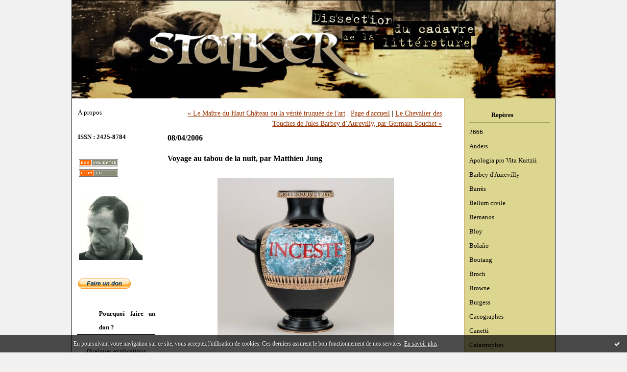

--- FILE ---
content_type: text/html; charset=UTF-8
request_url: https://www.juanasensio.com/archive/2006/04/08/voyage-au-tabou-de-la-nuit-par-matthieu-jung.html
body_size: 25439
content:
<!DOCTYPE html PUBLIC "-//W3C//DTD XHTML 1.0 Transitional//EN" "http://www.w3.org/TR/xhtml1/DTD/xhtml1-transitional.dtd">
<html xmlns="http://www.w3.org/1999/xhtml" xml:lang="fr" lang="fr">
    <head>
        <link rel="icon" href="http://stalker.hautetfort.com/images/favicon.ico" type="image/x-icon" />
        <link rel="shortcut icon" href="http://stalker.hautetfort.com/images/favicon.ico" type="image/x-icon" />
        <title>Voyage au tabou de la nuit, par Matthieu Jung : STALKER - Dissection du cadavre de la littérature</title>
        <meta name="description" content="«Les socialistes s’interdisent de sortir d’une pensée pétrifiée et d’aborder sans tabous des thèmes chers à leur électorat.» Yvan Rioufol, Le..." /><link rel="canonical" href="https://www.juanasensio.com/archive/2006/04/08/voyage-au-tabou-de-la-nuit-par-matthieu-jung.html" />
        <meta name="keywords" content="" />
        <meta name="abstract" content="Stalker est le blog érudit et polémique de Juan Asensio consacré à la littérature, la critique littéraire, la philosophie et la politique. Bien-pensants s'abstenir, ce blog peut nuire à votre santé." />
        <meta http-equiv="Content-Type" content="text/html; charset=utf-8" />
        <meta name="publisher" content="http://www.blogspirit.com/" />
        <meta name="generator" content="http://www.blogspirit.com/" />
        <meta name="robots" content="index,follow" />
        <link rel="stylesheet" href="https://www.juanasensio.com/style.css?1769957508" type="text/css" />
        <link rel="alternate" type="application/atom+xml" title="Atom" href="https://www.juanasensio.com/atom.xml" />
        <link rel="alternate" type="application/rss+xml" title="RSS" href="https://www.juanasensio.com/index.rss" />
        <link rel="start" href="https://www.juanasensio.com/" title="Home" />
                <link rel="prev" href="https://www.juanasensio.com/archive/2004/05/30/le-maitre-du-haut-chateau-philip-k-dick.html" title="Le Maître du Haut Château ou la vérité truquée de l'art" />
                        <link rel="next" href="https://www.juanasensio.com/archive/2006/03/22/le-chevalier-des-touches-barbey-d-aurevilly-germain-souchet.html" title="Le Chevalier des Touches de Jules Barbey d’Aurevilly, par Germain Souchet" />
        
        <script src="//ajax.googleapis.com/ajax/libs/prototype/1.7.2.0/prototype.js"></script>
        <script type="text/javascript" src="https://static.hautetfort.com/backend/javascript/validator.js"></script>
        <script type="text/javascript" src="https://static.hautetfort.com/backend/javascript/rememberme.js"></script>
                <script type="text/javascript">
        
        var useAuth = false;
        function submitForm(objForm) {
            handleRemember(objForm);
            if(validateForm(objForm)) {
                return true;
            } else {
                return false;
            }
        }
        function validateForm(objForm) {
          return validateFormpost_comment(objForm);
        }
        function validateFormpost_comment(objForm) {
          var validResult = true;
          var spanText;
          var spanElt;
          var tempText;
          widgetsWithError = new Array();

        if(!useAuth && !checkLength(objForm.elements['post_comment_author'])) {
          spanText = "Saisissez votre nom.";
          validResult=false;
        } else {
         spanText = '';
        }
        putInnerText("post_comment_author_error",spanText);


        if(!useAuth && !isEmail(objForm.elements['post_comment_author_email'])) {
          spanText = "Saisissez votre email.";
          validResult=false;
        } else {
         spanText = '';
        }
        putInnerText("post_comment_author_email_error",spanText);

        if(!checkLength(objForm.elements['post_comment_source'],1)) {
          spanText = "Écrire un commentaire.";
          validResult=false;
        } else {
         spanText = '';
        }
        putInnerText("post_comment_source_error",spanText);

          return validResult;
        }
        
        </script>
    <meta property="og:title" content="Voyage au tabou de la nuit, par Matthieu Jung"/>
<meta property="og:description" content="«Les socialistes s’interdisent de sortir d’une pensée pétrifiée et d’aborder sans tabous des thèmes chers à leur électorat.» Yvan Rioufol, Le..."/>
<meta property="og:image" content="https://www.juanasensio.com/images/medium_milette.jpg" />


<script type="text/javascript">

function popupCenter(url,width,height,xtr) {
    var top=(screen.height-height)/2;
    var left=(screen.width-width)/2;
    window.open(url,"",xtr+",top="+top+",left="+left+",width="+width+",height="+height);
}

</script>

    <style type="text/css">
body {
    margin-bottom: 0px;
}
#toppub { display: block; width: 555px; height: 140px; margin: 0 auto;}
.content a img {border:0px;}
#footer {
    text-align: center;
    font-size: 65%;
    width: auto;
    margin: 2em auto 0px auto;
    color: #000;
    line-height: 210%;
    display: block;

    padding: 5px 15px;
    background: #fff;
    border-top: 1px solid #000;
        
}
#footer a {
    color: #000;
    text-decoration: underline;
    background-color: transparent;
    display: inline;
}
#footer a:hover {
    color: #000;
    text-decoration: underline;
    background-color: transparent;
    display: inline;
}
#sponsored-links {
    display: block;
    margin: 0;
    padding: 0;
    border: 0;
    background: transparent;
    margin-bottom: -5px;
}
</style>

</head>
    <body>
<div data-cookie="off"><p data-close><a href="#" title="J'ai lu ce message"><span class="ui-icon ui-icon-check">Ok</span></a></p><p data-text>En poursuivant votre navigation sur ce site, vous acceptez l'utilisation de cookies. Ces derniers assurent le bon fonctionnement de nos services. <a href="https://www.hautetfort.com/cookies.html" title="En savoir plus sur les cookies" target="_blank">En savoir plus</a>.</p></div><style>[data-cookie]{display:none;position:fixed;backface-visibility:hidden;bottom:0;left:0;width:100%;background:black;background:url([data-uri]);color:white;padding:.5em 0;text-align:center;z-index:9999;}
[data-cookie~="on"]{display:block;}
[data-cookie] p{color:white;font-size:12px;margin:0;padding:0 .5em;line-height:1.3em;text-shadow:1px 0 3px rgba(0,0,0,1);}
[data-cookie] a{color:white;}
[data-cookie] [data-text]{margin:1px auto 0;text-align:left;max-width:980px;}
[data-cookie] [data-close]{float:right;margin:0 .5em;}
[data-cookie] .ui-icon{background-image: url(//download.jqueryui.com/themeroller/images/ui-icons_ffffff_256x240.png);}
.ui-icon-check {background-position: -64px -144px;}
.ui-icon {height: 16px;width: 16px;}
.ui-icon {background-repeat: no-repeat;display: block;overflow: hidden;text-indent: -99999px;}
@media print {[data-cookie]{display:none;}}
</style>

        <div id="container">
            <div class="container-decorator1">
                <div class="container-decorator2">
                    <div id="banner-img">
                        <div class="banner-img-decorator1">
                            <div class="banner-img-decorator2">
                                <div class="img-link">
                                    <a href="https://www.juanasensio.com/"></a>
                                </div>
                            </div>
                        </div>
                    </div>
                    <div id="banner">
                        <div class="banner-decorator1">
                            <div class="banner-decorator2">
                                <h1><a href="https://www.juanasensio.com/">STALKER - Dissection du cadavre de la littérature</a></h1>
                                <h2>Stalker est le blog érudit et polémique de Juan Asensio consacré à la littérature, la critique littéraire, la philosophie et la politique. Bien-pensants s'abstenir, ce blog peut nuire à votre santé.</h2>
                            </div>
                        </div>
                    </div>
                    <div id="left">
                        <div class="left-decorator1">
                            <div class="left-decorator2">
                                <div class="sidebar"><div id="box-aboutme" class="boxtitleless-decorator1"><div class="boxtitleless-decorator2"><div class="boxtitleless-decorator3"> <div class="link-note"><a href="https://www.juanasensio.com/about.html">À propos</a></div> </div></div></div><!--boxsep-->
<div id="box-mybox2809812" class="boxtitleless-decorator1"><div class="boxtitleless-decorator2"><div class="boxtitleless-decorator3"><div class="link-note" style="line-height: 150%;"><strong>ISSN : 2425-8784</strong><!--wizard:text--></div></div></div></div><!--boxsep-->
<div id="box-syndication" class="boxtitleless-decorator1"><div class="boxtitleless-decorator2"><div class="boxtitleless-decorator3"><div class="link-note"><a href="https://www.juanasensio.com/index.rss"><img src="https://static.hautetfort.com/backend/images/extras/rssvalidated.gif" alt="Syndicate this site (rss)" /></a><br/><a href="https://www.juanasensio.com/atom.xml"><img src="https://static.hautetfort.com/backend/images/extras/atom10.gif" alt="Syndicate this site (XML)" /></a><br/></div></div></div></div><!--boxsep-->
<div id="box-yourphoto" class="boxtitleless-decorator1"><div class="boxtitleless-decorator2"><div class="boxtitleless-decorator3"> <div class="link-note"> <div id="my-photo"> <img src="http://www.juanasensio.com/media/00/01/75395887.jpeg" width="130" height="130" alt="Photo" /> </div></div> </div></div></div><!--boxsep-->
<div id="box-mybox2559051" class="boxtitleless-decorator1"><div class="boxtitleless-decorator2"><div class="boxtitleless-decorator3"><div class="link-note" style="line-height: 150%;"><form action="https://www.paypal.com/cgi-bin/webscr" method="post" target="_top"> <input type="hidden" name="cmd" value="_s-xclick"> <input type="hidden" name="hosted_button_id" value="7FR3ASVS74QPJ"> <input type="image" src="https://www.paypalobjects.com/fr_FR/FR/i/btn/btn_donate_SM.gif" border="0" name="submit" alt="PayPal, le réflexe sécurité pour payer en ligne"> <img alt="" border="0" src="https://www.paypalobjects.com/fr_FR/i/scr/pixel.gif" width="1" height="1"> </form><!--wizard:html--></div></div></div></div><!--boxsep-->
<div id="box-mybox2589231" class="box-decorator1"><div class="box-decorator2"><div class="box-decorator3"><div class="decorator1"><div class="decorator2"><h2>Pourquoi faire un don ?</h2></div></div><div class="boxcontent-decorator1"><div class="boxcontent-decorator2"><div class="boxcontent-decorator3" style="text-align: center"><p><span style="font-family: 'times new roman', times; font-size: small;"><a href="http://www.juanasensio.com/archive/2012/01/19/quelques-changements-dans-la-zone.html" target="_blank">Quelques explications</a></span></p><!--wizard:text--></div></div></div></div></div></div><!--boxsep-->
<!--boxsep-->
<script type="text/javascript">function checkEmail(e) {var re = /^\+?\w+([\+\.-]?\w+)*@\w+([\.-]?\w+)*(\.\w{2,})+$/;return re.test(e.toLowerCase());}</script><div id="box-newsletter" class="box-decorator1"><div class="box-decorator2"><div class="box-decorator3"><div class="decorator1"><div class="decorator2"><h2>Newsletter</h2></div></div><div class="boxcontent-decorator1"><div class="boxcontent-decorator2"><div class="boxcontent-decorator3"><form method="post" action="/apps/newsletter/index.php" onsubmit="return checkEmail(this.email.value)" name="newsletter" style="padding: 0;"><ul style="text-align: center;"><li style="list-style-type: none; list-style-position: outside;"><input type="text" name="email" placeholder="email" /></li><li style="list-style-type: none; list-style-position: outside;"><label><input type="radio" name="subscribe" value="1" style="vertical-align: middle;" checked="checked" />S'inscrire</label></li><li style="list-style-type: none; list-style-position: outside;"><label><input type="radio" name="subscribe" value="0" style="vertical-align: middle;" />Se désinscrire</label></li><li style="list-style-type: none; list-style-position: outside;"><input type="submit" name="submit" value="Envoyer" /><input type="hidden" name="blog_id" value="913" /><input type="hidden" name="signature" value="aa898bde9bf1f0adc24fe31be6a196e0928d9f0f" /></li></ul></form></div></div></div></div></div></div><!--boxsep-->
<div class="box-decorator1" id="box-search"> <div class="box-decorator2"> <div class="box-decorator3"> <div class="decorator1"> <div class="decorator2"> <h2>Rechercher</h2> </div> </div> <div class="boxcontent-decorator1"> <div class="boxcontent-decorator2"> <div class="boxcontent-decorator3"> <form action="/apps/search/" method="get" name="search"> <input name="s" type="text"/> <input type="submit" class="search_button" value="OK"/> </form> </div> </div> </div> </div> </div> </div><!--boxsep-->
<div id="box-list8205" class="box-decorator1"><div class="box-decorator2"><div class="box-decorator3"><div class="decorator1"><div class="decorator2"><h2>Table de dissection</h2></div></div>
<div class="boxcontent-decorator1"><div class="boxcontent-decorator2"><div class="boxcontent-decorator3"><ul><li class="album cover"><a href="http://www.juanasensio.com/list/sur_la_table_de_dissection/les_brandes_revue_.html"><img src="https://www.juanasensio.com/list/sur_la_table_de_dissection/brandes.2.gif" alt="1997 - 2001 - Les Brandes"/></a></li><li class="album title"><a href="http://www.juanasensio.com/list/sur_la_table_de_dissection/les_brandes_revue_.html">1997 - 2001 - Les Brandes</a></li><li class="album cover"><a href="http://www.juanasensio.com/list/sur_la_table_de_dissection/1997-immediatement.html"><img src="http://www.juanasensio.com/list/sur_la_table_de_dissection/1366997.jpg" alt="1997 - Immédiatement"/></a></li><li class="album title"><a href="http://www.juanasensio.com/list/sur_la_table_de_dissection/1997-immediatement.html">1997 - Immédiatement</a></li><li class="album cover"><a href="http://www.juanasensio.com/list/sur_la_table_de_dissection/essai_sur_l_oeuvre_d.html"><img src="http://www.juanasensio.com/list/sur_la_table_de_dissection/My_book_1.4.jpg" alt="2001 - Essai sur l'œuvre de George Steiner"/></a></li><li class="album title"><a href="http://www.juanasensio.com/list/sur_la_table_de_dissection/essai_sur_l_oeuvre_d.html">2001 - Essai sur l'œuvre de George Steiner</a></li><li class="album cover"><a href="http://www.juanasensio.com/list/sur_la_table_de_dissection/dossier_h_pierre_bou.html"><img src="http://www.juanasensio.com/list/sur_la_table_de_dissection/Boutang.4.jpg" alt="2002 - Dossier H Pierre Boutang"/></a></li><li class="album title"><a href="http://www.juanasensio.com/list/sur_la_table_de_dissection/dossier_h_pierre_bou.html">2002 - Dossier H Pierre Boutang</a></li><li class="album cover"><a href="http://www.juanasensio.com/list/sur_la_table_de_dissection/cahier_de_l_herne_ge.html"><img src="http://www.juanasensio.com/list/sur_la_table_de_dissection/herne_steiner.2.jpg" alt="2003 - Cahier de l'Herne George Steiner"/></a></li><li class="album title"><a href="http://www.juanasensio.com/list/sur_la_table_de_dissection/cahier_de_l_herne_ge.html">2003 - Cahier de l'Herne George Steiner</a></li><li class="album cover"><a href="http://www.juanasensio.com/list/sur_la_table_de_dissection/gueules_d_amour.html"><img src="http://www.juanasensio.com/list/sur_la_table_de_dissection/gueules.2.jpg" alt="2003 - Gueules d'amour"/></a></li><li class="album title"><a href="http://www.juanasensio.com/list/sur_la_table_de_dissection/gueules_d_amour.html">2003 - Gueules d'amour</a></li><li class="album cover"><a href="http://www.juanasensio.com/list/sur_la_table_de_dissection/revue-des-deux-mondes.html"><img src="http://www.juanasensio.com/list/sur_la_table_de_dissection/1040997789.jpg" alt="2003 - Revue des deux mondes"/></a></li><li class="album title"><a href="http://www.juanasensio.com/list/sur_la_table_de_dissection/revue-des-deux-mondes.html">2003 - Revue des deux mondes</a></li><li class="album cover"><a href="http://www.juanasensio.com/list/sur_la_table_de_dissection/2004_-_etudes_bernan.html"><img src="http://www.juanasensio.com/list/sur_la_table_de_dissection/Minard.2.jpg" alt="2004 - Études bernanosiennes, n°23"/></a></li><li class="album title"><a href="http://www.juanasensio.com/list/sur_la_table_de_dissection/2004_-_etudes_bernan.html">2004 - Études bernanosiennes, n°23</a></li><li class="album cover"><a href="http://www.juanasensio.com/list/sur_la_table_de_dissection/joseph_de_maistre_le.html"><img src="http://www.juanasensio.com/list/sur_la_table_de_dissection/Maistre0002.2.jpg" alt="2005 - Dossier H Joseph de Maistre"/></a></li><li class="album title"><a href="http://www.juanasensio.com/list/sur_la_table_de_dissection/joseph_de_maistre_le.html">2005 - Dossier H Joseph de Maistre</a></li><li class="album cover"><a href="http://www.juanasensio.com/list/sur_la_table_de_dissection/revue_l_atelier_du_r.html"><img src="http://www.juanasensio.com/list/sur_la_table_de_dissection/Atelier.2.jpg" alt="2005 - L'Atelier du roman"/></a></li><li class="album title"><a href="http://www.juanasensio.com/list/sur_la_table_de_dissection/revue_l_atelier_du_r.html">2005 - L'Atelier du roman</a></li><li class="album cover"><a href="http://www.juanasensio.com/list/sur_la_table_de_dissection/theorie-rebellion_-_.html"><img src="http://www.juanasensio.com/list/sur_la_table_de_dissection/grelet.2.jpg" alt="2005 - Théorie-Rébellion - Un ultimatum"/></a></li><li class="album title"><a href="http://www.juanasensio.com/list/sur_la_table_de_dissection/theorie-rebellion_-_.html">2005 - Théorie-Rébellion - Un ultimatum</a></li><li class="album cover"><a href="http://www.juanasensio.com/list/sur_la_table_de_dissection/vivre_et_penser_comm.html"><img src="http://www.juanasensio.com/list/sur_la_table_de_dissection/medium_les_nouveaux_cathos0003_1.2.jpg" alt="2005 - Vivre et penser comme des chrétiens"/></a></li><li class="album title"><a href="http://www.juanasensio.com/list/sur_la_table_de_dissection/vivre_et_penser_comm.html">2005 - Vivre et penser comme des chrétiens</a></li><li class="album cover"><a href="http://www.juanasensio.com/list/sur_la_table_de_dissection/la_critique_meurt_je.html"><img src="http://www.juanasensio.com/list/sur_la_table_de_dissection/cccc002.2.jpg" alt="2006 - La Critique meurt jeune"/></a></li><li class="album title"><a href="http://www.juanasensio.com/list/sur_la_table_de_dissection/la_critique_meurt_je.html">2006 - La Critique meurt jeune</a></li><li class="album cover"><a href="http://www.juanasensio.com/list/sur_la_table_de_dissection/2006_-_revue_nunc.html"><img src="http://www.juanasensio.com/list/sur_la_table_de_dissection/couvnunctarkovski.2.jpg" alt="2006 - Nunc"/></a></li><li class="album title"><a href="http://www.juanasensio.com/list/sur_la_table_de_dissection/2006_-_revue_nunc.html">2006 - Nunc</a></li><li class="album cover"><a href="http://www.juanasensio.com/list/sur_la_table_de_dissection/les_ecrivains_infreq.html"><img src="http://www.juanasensio.com/list/sur_la_table_de_dissection/file.bin.3.2.jpeg" alt="2007 - Écrivains infréquentables"/></a></li><li class="album title"><a href="http://www.juanasensio.com/list/sur_la_table_de_dissection/les_ecrivains_infreq.html">2007 - Écrivains infréquentables</a></li><li class="album cover"><a href="http://www.juanasensio.com/list/sur_la_table_de_dissection/enquete_sur_le_roman.html"><img src="http://www.juanasensio.com/list/sur_la_table_de_dissection/CCF06032007_00000.2.jpg" alt="2007 - Enquête sur le roman"/></a></li><li class="album title"><a href="http://www.juanasensio.com/list/sur_la_table_de_dissection/enquete_sur_le_roman.html">2007 - Enquête sur le roman</a></li><li class="album cover"><a href="http://www.juanasensio.com/list/sur_la_table_de_dissection/2007_-_la_litteratur.html"><img src="http://www.juanasensio.com/list/sur_la_table_de_dissection/La_Litterature_a_contre-nuit.2.gif" alt="2007 - La Littérature à contre-nuit"/></a></li><li class="album title"><a href="http://www.juanasensio.com/list/sur_la_table_de_dissection/2007_-_la_litteratur.html">2007 - La Littérature à contre-nuit</a></li><li class="album cover"><a href="http://www.juanasensio.com/list/sur_la_table_de_dissection/2008-maudit-soit-andreas-werckmeister.html"><img src="http://www.juanasensio.com/list/sur_la_table_de_dissection/1569627539.gif" alt="2008 - Maudit soit Andreas Werckmeister !"/></a></li><li class="album title"><a href="http://www.juanasensio.com/list/sur_la_table_de_dissection/2008-maudit-soit-andreas-werckmeister.html">2008 - Maudit soit Andreas Werckmeister !</a></li><li class="album cover"><a href="http://www.juanasensio.com/list/sur_la_table_de_dissection/archives-bernanos-n-11.html"><img src="http://www.juanasensio.com/list/sur_la_table_de_dissection/993650324.jpg" alt="2009 - Archives Bernanos n°11"/></a></li><li class="album title"><a href="http://www.juanasensio.com/list/sur_la_table_de_dissection/archives-bernanos-n-11.html">2009 - Archives Bernanos n°11</a></li><li class="album cover"><a href="http://www.juanasensio.com/list/sur_la_table_de_dissection/2009-disidencias.html"><img src="http://www.juanasensio.com/list/sur_la_table_de_dissection/948168932.png" alt="2009 - Disidencias"/></a></li><li class="album title"><a href="http://www.juanasensio.com/list/sur_la_table_de_dissection/2009-disidencias.html">2009 - Disidencias</a></li><li class="album cover"><a href="http://www.juanasensio.com/list/sur_la_table_de_dissection/o-pensamento-tornado-danca-estudos-em-torno-de-george-steine.html"><img src="http://www.juanasensio.com/list/sur_la_table_de_dissection/1871839000.gif" alt="2009 - O pensamento tornado dança. Estudos em torno de George Steiner"/></a></li><li class="album title"><a href="http://www.juanasensio.com/list/sur_la_table_de_dissection/o-pensamento-tornado-danca-estudos-em-torno-de-george-steine.html">2009 - O pensamento tornado dança. Estudos em torno de George Steiner</a></li><li class="album cover"><a href="http://www.juanasensio.com/list/sur_la_table_de_dissection/2009-valeurs-actuelles.html"><img src="http://www.juanasensio.com/list/sur_la_table_de_dissection/2043236696.jpg" alt="2009 - Valeurs actuelles"/></a></li><li class="album title"><a href="http://www.juanasensio.com/list/sur_la_table_de_dissection/2009-valeurs-actuelles.html">2009 - Valeurs actuelles</a></li><li class="album cover"><a href="http://www.juanasensio.com/list/sur_la_table_de_dissection/2010-la-chanson-d-amour-de-judas-iscariote.html"><img src="http://www.juanasensio.com/list/sur_la_table_de_dissection/710480501.gif" alt="2010 - La Chanson d'amour de Judas Iscariote"/></a></li><li class="album title"><a href="http://www.juanasensio.com/list/sur_la_table_de_dissection/2010-la-chanson-d-amour-de-judas-iscariote.html">2010 - La Chanson d'amour de Judas Iscariote</a></li><li class="album cover"><a href="http://www.juanasensio.com/list/sur_la_table_de_dissection/2010-la-revue-des-deux-mondes.html"><img src="http://www.juanasensio.com/list/sur_la_table_de_dissection/2030547697.jpg" alt="2010 - La Revue des Deux Mondes"/></a></li><li class="album title"><a href="http://www.juanasensio.com/list/sur_la_table_de_dissection/2010-la-revue-des-deux-mondes.html">2010 - La Revue des Deux Mondes</a></li><li class="album cover"><a href="http://www.juanasensio.com/list/sur_la_table_de_dissection/2010-preface-de-l-imposture.html"><img src="http://www.juanasensio.com/list/sur_la_table_de_dissection/2637012658.2.jpg" alt="2010 - Préface de L'Imposture"/></a></li><li class="album title"><a href="http://www.juanasensio.com/list/sur_la_table_de_dissection/2010-preface-de-l-imposture.html">2010 - Préface de L'Imposture</a></li><li class="album cover"><a href="http://www.juanasensio.com/list/sur_la_table_de_dissection/2011-etudes.html"><img src="http://www.juanasensio.com/list/sur_la_table_de_dissection/1994814270.jpg" alt="2011 - Études"/></a></li><li class="album title"><a href="http://www.juanasensio.com/list/sur_la_table_de_dissection/2011-etudes.html">2011 - Études</a></li><li class="album cover"><a href="http://www.juanasensio.com/list/sur_la_table_de_dissection/2012-the-wounds-of-possibility-essays-on-george-steiner.html"><img src="http://www.juanasensio.com/list/sur_la_table_de_dissection/3853168884.jpg" alt="2012 - The Wounds of Possibility. Essays on George Steiner"/></a></li><li class="album title"><a href="http://www.juanasensio.com/list/sur_la_table_de_dissection/2012-the-wounds-of-possibility-essays-on-george-steiner.html">2012 - The Wounds of Possibility. Essays on George Steiner</a></li><li class="album cover"><a href="http://www.juanasensio.com/list/sur_la_table_de_dissection/2014-etudes.html"><img src="http://www.juanasensio.com/list/sur_la_table_de_dissection/1132555939.jpg" alt="2014 - Études"/></a></li><li class="album title"><a href="http://www.juanasensio.com/list/sur_la_table_de_dissection/2014-etudes.html">2014 - Études</a></li><li class="album cover"><a href="http://www.juanasensio.com/list/sur_la_table_de_dissection/2015-revue-etudes.html"><img src="http://www.juanasensio.com/list/sur_la_table_de_dissection/1020180753.jpg" alt="2015 - Études"/></a></li><li class="album title"><a href="http://www.juanasensio.com/list/sur_la_table_de_dissection/2015-revue-etudes.html">2015 - Études</a></li><li class="album cover"><a href="http://www.juanasensio.com/list/sur_la_table_de_dissection/2016-la-femelle-du-requin.html"><img src="http://www.juanasensio.com/list/sur_la_table_de_dissection/2355175984.jpg" alt="2016 - La Femelle du requin"/></a></li><li class="album title"><a href="http://www.juanasensio.com/list/sur_la_table_de_dissection/2016-la-femelle-du-requin.html">2016 - La Femelle du requin</a></li><li class="album cover"><a href="http://www.juanasensio.com/list/sur_la_table_de_dissection/2016-livr-arbitres.html"><img src="http://www.juanasensio.com/list/sur_la_table_de_dissection/2927709797.jpg" alt="2016 - Livr'arbitres"/></a></li><li class="album title"><a href="http://www.juanasensio.com/list/sur_la_table_de_dissection/2016-livr-arbitres.html">2016 - Livr'arbitres</a></li><li class="album cover"><a href="http://www.juanasensio.com/list/sur_la_table_de_dissection/2016-pasqyra-e-te-rrefyemit.html"><img src="http://www.juanasensio.com/list/sur_la_table_de_dissection/3878773161.png" alt="2016 - Pasqyra e te rrefyemit"/></a></li><li class="album title"><a href="http://www.juanasensio.com/list/sur_la_table_de_dissection/2016-pasqyra-e-te-rrefyemit.html">2016 - Pasqyra e te rrefyemit</a></li><li class="album cover"><a href="http://www.juanasensio.com/list/sur_la_table_de_dissection/2016-perspectives-libres.html"><img src="http://www.juanasensio.com/list/sur_la_table_de_dissection/2587046674.jpg" alt="2016 - Perspectives libres"/></a></li><li class="album title"><a href="http://www.juanasensio.com/list/sur_la_table_de_dissection/2016-perspectives-libres.html">2016 - Perspectives libres</a></li><li class="album cover"><a href="http://www.juanasensio.com/list/sur_la_table_de_dissection/2016-lumieres-de-haute-normandie.html"><img src="http://www.juanasensio.com/list/sur_la_table_de_dissection/2751743773.jpg" alt="2016 - Photographies : Lumières de Haute-Normandie"/></a></li><li class="album title"><a href="http://www.juanasensio.com/list/sur_la_table_de_dissection/2016-lumieres-de-haute-normandie.html">2016 - Photographies : Lumières de Haute-Normandie</a></li><li class="album cover"><a href="http://www.juanasensio.com/list/sur_la_table_de_dissection/2016-raskar-kapac-n-2.html"><img src="http://www.juanasensio.com/list/sur_la_table_de_dissection/677960817.jpg" alt="2016 - Raskar Kapac, n°2"/></a></li><li class="album title"><a href="http://www.juanasensio.com/list/sur_la_table_de_dissection/2016-raskar-kapac-n-2.html">2016 - Raskar Kapac, n°2</a></li><li class="album cover"><a href="http://www.juanasensio.com/list/sur_la_table_de_dissection/2016-trois-cent-soixante.html"><img src="http://www.juanasensio.com/list/sur_la_table_de_dissection/3749662702.jpg" alt="2016 - Trois cent soixante"/></a></li><li class="album title"><a href="http://www.juanasensio.com/list/sur_la_table_de_dissection/2016-trois-cent-soixante.html">2016 - Trois cent soixante</a></li><li class="album cover"><a href="http://www.juanasensio.com/list/sur_la_table_de_dissection/tarkovski.html"><img src="http://www.juanasensio.com/list/sur_la_table_de_dissection/3430960448.jpg" alt="2017 - Collectif Tarkovski"/></a></li><li class="album title"><a href="http://www.juanasensio.com/list/sur_la_table_de_dissection/tarkovski.html">2017 - Collectif Tarkovski</a></li><li class="album cover"><a href="http://www.juanasensio.com/list/sur_la_table_de_dissection/kenga-e-dashurise-e-jude-iskariotit.html"><img src="http://www.juanasensio.com/list/sur_la_table_de_dissection/3037647264.2.jpg" alt="2017 - Kënga e dashurisë e Judë Iskariotit"/></a></li><li class="album title"><a href="http://www.juanasensio.com/list/sur_la_table_de_dissection/kenga-e-dashurise-e-jude-iskariotit.html">2017 - Kënga e dashurisë e Judë Iskariotit</a></li><li class="album cover"><a href="http://www.juanasensio.com/list/sur_la_table_de_dissection/2017-la-montagne-morte-de-la-vie.html"><img src="http://www.juanasensio.com/list/sur_la_table_de_dissection/1765234513.jpg" alt="2017 - La Montagne morte de la vie"/></a></li><li class="album title"><a href="http://www.juanasensio.com/list/sur_la_table_de_dissection/2017-la-montagne-morte-de-la-vie.html">2017 - La Montagne morte de la vie</a></li><li class="album cover"><a href="http://www.juanasensio.com/list/sur_la_table_de_dissection/2017-le-paradis-francais-d-eric-rohmer.html"><img src="http://www.juanasensio.com/list/sur_la_table_de_dissection/3037647264.jpg" alt="2017 - Le Paradis français d'Éric Rohmer"/></a></li><li class="album title"><a href="http://www.juanasensio.com/list/sur_la_table_de_dissection/2017-le-paradis-francais-d-eric-rohmer.html">2017 - Le Paradis français d'Éric Rohmer</a></li><li class="album cover"><a href="http://www.juanasensio.com/list/sur_la_table_de_dissection/2017-revue-nunnc-n-41.html"><img src="http://www.juanasensio.com/list/sur_la_table_de_dissection/1807430029.jpg" alt="2017 - Nunc, n°41"/></a></li><li class="album title"><a href="http://www.juanasensio.com/list/sur_la_table_de_dissection/2017-revue-nunnc-n-41.html">2017 - Nunc, n°41</a></li><li class="album cover"><a href="http://www.juanasensio.com/list/sur_la_table_de_dissection/2017-revue-accattone.html"><img src="http://www.juanasensio.com/list/sur_la_table_de_dissection/2041120897.jpg" alt="2017 - Revue Accattone"/></a></li><li class="album title"><a href="http://www.juanasensio.com/list/sur_la_table_de_dissection/2017-revue-accattone.html">2017 - Revue Accattone</a></li><li class="album cover"><a href="http://www.juanasensio.com/list/sur_la_table_de_dissection/201-la-terre-demeure.html"><img src="http://www.juanasensio.com/list/sur_la_table_de_dissection/2070171501.jpg" alt="2018 - La Terre demeure"/></a></li><li class="album title"><a href="http://www.juanasensio.com/list/sur_la_table_de_dissection/201-la-terre-demeure.html">2018 - La Terre demeure</a></li><li class="album cover"><a href="http://www.juanasensio.com/list/sur_la_table_de_dissection/2018-perspectives-libres-pourquoi-combattre.html"><img src="http://www.juanasensio.com/list/sur_la_table_de_dissection/20921856.jpg" alt="2018 - Perspectives libres - Pourquoi combattre ?"/></a></li><li class="album title"><a href="http://www.juanasensio.com/list/sur_la_table_de_dissection/2018-perspectives-libres-pourquoi-combattre.html">2018 - Perspectives libres - Pourquoi combattre ?</a></li><li class="album cover"><a href="http://www.juanasensio.com/list/sur_la_table_de_dissection/2019-d-un-lecteur-l-autre.html"><img src="http://www.juanasensio.com/list/sur_la_table_de_dissection/117045804.jpg" alt="2019 - D'un lecteur l'autre"/></a></li><li class="album title"><a href="http://www.juanasensio.com/list/sur_la_table_de_dissection/2019-d-un-lecteur-l-autre.html">2019 - D'un lecteur l'autre</a></li><li class="album cover"><a href="http://www.juanasensio.com/list/sur_la_table_de_dissection/hommes-et-engrenages.html"><img src="http://www.juanasensio.com/list/sur_la_table_de_dissection/3062411103.jpg" alt="2019 - Hommes et engrenages"/></a></li><li class="album title"><a href="http://www.juanasensio.com/list/sur_la_table_de_dissection/hommes-et-engrenages.html">2019 - Hommes et engrenages</a></li><li class="album cover"><a href="http://www.juanasensio.com/list/sur_la_table_de_dissection/2019-la-mort-du-fer.html"><img src="http://www.juanasensio.com/list/sur_la_table_de_dissection/4267067455.jpg" alt="2019 - La Mort du fer"/></a></li><li class="album title"><a href="http://www.juanasensio.com/list/sur_la_table_de_dissection/2019-la-mort-du-fer.html">2019 - La Mort du fer</a></li><li class="album cover"><a href="http://www.juanasensio.com/list/sur_la_table_de_dissection/2019-le-temps-des-livres-est-passe.html"><img src="http://www.juanasensio.com/list/sur_la_table_de_dissection/3697208134.jpg" alt="2019 - Le temps des livres est passé"/></a></li><li class="album title"><a href="http://www.juanasensio.com/list/sur_la_table_de_dissection/2019-le-temps-des-livres-est-passe.html">2019 - Le temps des livres est passé</a></li><li class="album cover"><a href="http://www.juanasensio.com/list/sur_la_table_de_dissection/2020-l-impostura.html"><img src="http://www.juanasensio.com/list/sur_la_table_de_dissection/3066332432.jpg" alt="2020 - L'Impostura"/></a></li><li class="album title"><a href="http://www.juanasensio.com/list/sur_la_table_de_dissection/2020-l-impostura.html">2020 - L'Impostura</a></li><li class="album cover"><a href="http://www.juanasensio.com/list/sur_la_table_de_dissection/2020-nouvelle-ecole-sur-bernanos-et-peguy.html"><img src="http://www.juanasensio.com/list/sur_la_table_de_dissection/2673557095.jpg" alt="2020 - Nouvelle École sur Bernanos et Péguy"/></a></li><li class="album title"><a href="http://www.juanasensio.com/list/sur_la_table_de_dissection/2020-nouvelle-ecole-sur-bernanos-et-peguy.html">2020 - Nouvelle École sur Bernanos et Péguy</a></li><li class="album cover"><a href="http://www.juanasensio.com/list/sur_la_table_de_dissection/2020-le-grand-dieu-pan.html"><img src="http://www.juanasensio.com/list/sur_la_table_de_dissection/2318698305.jpg" alt="2021 - Le Grand Dieu Pan"/></a></li><li class="album title"><a href="http://www.juanasensio.com/list/sur_la_table_de_dissection/2020-le-grand-dieu-pan.html">2021 - Le Grand Dieu Pan</a></li><li class="album cover"><a href="http://www.juanasensio.com/list/sur_la_table_de_dissection/2021-ocean-et-breil-d-abel-bonnard.html"><img src="http://www.juanasensio.com/list/sur_la_table_de_dissection/3710739820.jpg" alt="2021 - Océan et Brésil d'Abel Bonnard"/></a></li><li class="album title"><a href="http://www.juanasensio.com/list/sur_la_table_de_dissection/2021-ocean-et-breil-d-abel-bonnard.html">2021 - Océan et Brésil d'Abel Bonnard</a></li><li class="album cover"><a href="http://www.juanasensio.com/list/sur_la_table_de_dissection/2021-philitt-n-11-declin-et-salut-de-la-litterature.html"><img src="http://www.juanasensio.com/list/sur_la_table_de_dissection/182940409.jpg" alt="2021 - Philitt n°11 : Déclin et salut de la littérature"/></a></li><li class="album title"><a href="http://www.juanasensio.com/list/sur_la_table_de_dissection/2021-philitt-n-11-declin-et-salut-de-la-litterature.html">2021 - Philitt n°11 : Déclin et salut de la littérature</a></li><li class="album cover"><a href="http://www.juanasensio.com/list/sur_la_table_de_dissection/revue-krisis-deconstruction.html"><img src="http://www.juanasensio.com/list/sur_la_table_de_dissection/2646781742.jpg" alt="2023 - Revue Krisis - Déconstruction ?"/></a></li><li class="album title"><a href="http://www.juanasensio.com/list/sur_la_table_de_dissection/revue-krisis-deconstruction.html">2023 - Revue Krisis - Déconstruction ?</a></li><li class="album cover"><a href="http://www.juanasensio.com/list/sur_la_table_de_dissection/revue-zone-critique-n-6-sur-les-spectres.html"><img src="http://www.juanasensio.com/list/sur_la_table_de_dissection/3860629753.jpg" alt="2024 -  Revue Zone critique - Spectres"/></a></li><li class="album title"><a href="http://www.juanasensio.com/list/sur_la_table_de_dissection/revue-zone-critique-n-6-sur-les-spectres.html">2024 -  Revue Zone critique - Spectres</a></li><li class="album cover"><a href="http://www.juanasensio.com/list/sur_la_table_de_dissection/2025-revue-krisis-decadence.html"><img src="http://www.juanasensio.com/list/sur_la_table_de_dissection/3525048702.jpg" alt="2025 - Revue Krisis - Décadence ?"/></a></li><li class="album title"><a href="http://www.juanasensio.com/list/sur_la_table_de_dissection/2025-revue-krisis-decadence.html">2025 - Revue Krisis - Décadence ?</a></li></ul></div></div></div></div></div></div><!--boxsep-->
<!--boxsep-->
<div id="box-archives" class="box-decorator1"><div class="box-decorator2"><div class="box-decorator3"> <div class="decorator1"><div class="decorator2"><h2>Archives</h2></div></div> <div class="boxcontent-decorator1"><div class="boxcontent-decorator2"><div class="boxcontent-decorator3"> <ul><li><a href="https://www.juanasensio.com/archive/2026/01/index.html">2026-01</a></li>  <li><a href="https://www.juanasensio.com/archive/2025/12/index.html">2025-12</a></li>  <li><a href="https://www.juanasensio.com/archive/2025/11/index.html">2025-11</a></li>  <li><a href="https://www.juanasensio.com/archive/2025/10/index.html">2025-10</a></li>  <li><a href="https://www.juanasensio.com/archive/2025/09/index.html">2025-09</a></li>  <li><a href="https://www.juanasensio.com/archive/2025/08/index.html">2025-08</a></li>  <li><a href="https://www.juanasensio.com/archive/2025/05/index.html">2025-05</a></li>  <li><a href="https://www.juanasensio.com/archive/2025/04/index.html">2025-04</a></li>  <li><a href="https://www.juanasensio.com/archive/2025/03/index.html">2025-03</a></li>  <li><a href="https://www.juanasensio.com/archive/2025/02/index.html">2025-02</a></li> <li><a href="https://www.juanasensio.com/archives/">Toutes les archives</a></li></ul> </div></div></div> </div></div></div><!--boxsep-->
<div id="box-mybox2577895" class="box-decorator1"><div class="box-decorator2"><div class="box-decorator3"><div class="decorator1"><div class="decorator2"><h2>Rechercher</h2></div></div><div class="boxcontent-decorator1"><div class="boxcontent-decorator2"><div class="boxcontent-decorator3"><div id="box-search" class="box-decorator1">
<div class="box-decorator2">
<div class="box-decorator3">
<div class="boxcontent-decorator1">
<div class="boxcontent-decorator2">
<div class="boxcontent-decorator3">
<ul style="text-align: center;">
<form onsubmit="return false;" name="search" action="http://www.juanasensio.com/" method="post">
<li><input type="text" value="" name="keyword">
<input class="search_button" type="button" onclick="if(this.form.elements['keyword'].value)window.location = 'http://www.juanasensio.com/search/'+this.form.elements['keyword'].value;return false;" value="Ok" name="submit"></li>
</form>
</ul>
</div>
</div>
</div>
</div>
</div>
</div><!--wizard:html--></div></div></div></div></div></div><!--boxsep-->
</div>
                            </div>
                        </div>
                    </div>
                    <div id="right">
                        <div class="right-decorator1">
                            <div class="right-decorator2">
                                <div class="sidebar"><div id="box-list103146" class="box-decorator1"><div class="box-decorator2"><div class="box-decorator3"><div class="decorator1"><div class="decorator2"><h2>Repères</h2></div></div>
<div class="boxcontent-decorator1"><div class="boxcontent-decorator2"><div class="boxcontent-decorator3"><ul><li><a target="_blank" href="http://www.juanasensio.com/archive/2014/01/28/2666-de-roberto-bola%C3%B1o.html" title="2666">2666</a></li><li><a target="_blank" href="http://www.juanasensio.com/archive/2013/06/23/gunther-anders-dans-la-zone.html" title="Anders">Anders</a></li><li><a target="_blank" href="http://www.juanasensio.com/archive/2016/02/10/apologia-pro-vita-kurtzii.html" title="Apologia pro Vita Kurtzii">Apologia pro Vita Kurtzii</a></li><li><a target="_blank" href="http://stalker.hautetfort.com/archive/2009/04/27/barbey-d-aurevilly-dans-la-zone.html" title="Barbey d&#039;Aurevilly">Barbey d&#039;Aurevilly</a></li><li><a target="_blank" href="http://www.juanasensio.com/archive/2019/06/26/maurice-barres-dans-la-zone.html" title="Barr&egrave;s">Barr&egrave;s</a></li><li><a target="_blank" href="http://www.juanasensio.com/archive/2006/01/10/integralite-des-textes-de-la-serie-bellum-civile.html" title="Bellum civile">Bellum civile</a></li><li><a target="_blank" href="http://stalker.hautetfort.com/archive/2008/10/29/georges-bernanos-encore.html" title="Bernanos">Bernanos</a></li><li><a target="_blank" href="http://stalker.hautetfort.com/archive/2009/04/27/leon-bloy-dans-la-zone.html" title="Bloy">Bloy</a></li><li><a target="_blank" href="http://www.juanasensio.com/archive/2017/07/27/roberto-bolano-dans-la-zone.html" title="Bola&ntilde;o">Bola&ntilde;o</a></li><li><a target="_blank" href="http://stalker.hautetfort.com/archive/2009/09/14/pierre-boutang-dans-la-zone.html" title="Boutang">Boutang</a></li><li><a target="_blank" href="http://stalker.hautetfort.com/archive/2006/03/12/hermann-broch-dans-la-zone.html" title="Broch">Broch</a></li><li><a target="_blank" href="https://www.juanasensio.com/archive/2022/01/09/thomas-browne-dans-la-zone.html" title="Browne">Browne</a></li><li><a target="_blank" href="http://www.juanasensio.com/archive/2014/04/24/anthony-burgess-dans-la-zone.html" title="Burgess">Burgess</a></li><li><a target="_blank" href="http://stalker.hautetfort.com/archive/2012/01/19/cacographes.html" title="Cacographes">Cacographes</a></li><li><a target="_blank" href="http://www.juanasensio.com/archive/2017/07/03/elias-canetti-dans-la-zone.html" title="Canetti">Canetti</a></li><li><a target="_blank" href="http://stalker.hautetfort.com/archive/2011/03/15/eschatologie-de-la-catastrophe.html" title="Catastrophes">Catastrophes</a></li><li><a target="_blank" href="http://stalker.hautetfort.com/archive/2011/11/07/louis-ferdinand-celine-dans-la-zone.html" title="C&eacute;line">C&eacute;line</a></li><li><a target="_blank" href="http://stalker.hautetfort.com/archive/2009/04/21/joseph-conrad-dans-la-zone.html" title="Conrad">Conrad</a></li><li><a target="_blank" href="http://stalker.hautetfort.com/archive/2010/02/03/cristina-campo-dans-la-zone.html" title="Cristina Campo">Cristina Campo</a></li><li><a target="_blank" href="http://www.juanasensio.com/archive/2009/11/05/dante-alighieri.html" title="Dante">Dante</a></li><li><a target="_blank" href="http://stalker.hautetfort.com/archive/2009/10/02/maurice-g-dantec-dans-la-zone.html" title="Dantec">Dantec</a></li><li><a target="_blank" href="https://www.juanasensio.com/archive/2022/09/26/georges-darien-dans-la-zone.html" title="Darien">Darien</a></li><li><a target="_blank" href="http://www.juanasensio.com/archive/2011/02/04/thomas-de-quincey-dans-la-zone.html" title="De Quincey">De Quincey</a></li><li><a target="_blank" href="http://stalker.hautetfort.com/archive/2009/07/26/dominique-de-roux-dans-la-zone.html" title="De Roux">De Roux</a></li><li><a target="_blank" href="http://www.juanasensio.com/archive/2018/06/06/decadences-fin-de-siecle.html" title="D&eacute;cadences">D&eacute;cadences</a></li><li><a target="_blank" href="http://www.juanasensio.com/archive/2018/07/26/don-delillo-dans-la-zone.html" title="DeLillo">DeLillo</a></li><li><a target="_blank" href="http://stalker.hautetfort.com/archive/2008/03/20/satan-satanisme-demonologie-demoniaque.html" title="D&eacute;monologie, satanisme">D&eacute;monologie, satanisme</a></li><li><a target="_blank" href="http://www.juanasensio.com/archive/2016/07/30/chroniques-d-une-dhimmitude-annoncee.html" title="Dhimmitude">Dhimmitude</a></li><li><a target="_blank" href="http://www.juanasensio.com/archive/2015/09/27/philip-k-dick-dans-la-zone.html" title="Dick">Dick</a></li><li><a target="_blank" href="http://stalker.hautetfort.com/archive/2011/11/24/dostoievski-dans-la-zone.html" title="Dosto&iuml;evski">Dosto&iuml;evski</a></li><li><a target="_blank" href="http://stalker.hautetfort.com/archive/2010/03/09/dracula-dans-la-zone.html" title="Dracula">Dracula</a></li><li><a target="_blank" href="http://stalker.hautetfort.com/archive/2009/11/23/guy-dupre-dans-la-zone.html" title="Dupr&eacute;">Dupr&eacute;</a></li><li><a target="_blank" href="http://stalker.hautetfort.com/archive/2009/07/21/l-effondrement-de-la-zone.html" title="Effondrements">Effondrements</a></li><li><a target="_blank" href="http://stalker.hautetfort.com/archive/2008/08/10/integralite-de-l-enquete-sur-le-roman.html" title="Enqu&ecirc;te sur le roman">Enqu&ecirc;te sur le roman</a></li><li><a target="_blank" href="http://stalker.hautetfort.com/archive/2009/04/25/entretiens-dialogues.html" title="Entretiens">Entretiens</a></li><li><a target="_blank" href="http://www.juanasensio.com/archive/2019/05/28/tous-mes-entretiens-radiophoniques.html" title="Entretiens radiophoniques">Entretiens radiophoniques</a></li><li><a target="_blank" href="http://stalker.hautetfort.com/archive/2011/06/07/william-faulkner-dans-la-zone.html" title="Faulkner">Faulkner</a></li><li><a target="_blank" href="http://www.juanasensio.com/archive/2015/05/23/finis-austriae.html" title="Finis Austriae">Finis Austriae</a></li><li><a target="_blank" href="http://stalker.hautetfort.com/archive/2009/05/08/paul-gadenne-dans-la-zone.html" title="Gadenne">Gadenne</a></li><li><a target="_blank" href="http://stalker.hautetfort.com/archive/2009/04/25/william-h-gass-dans-la-zone.html" title="Gass">Gass</a></li><li><a target="_blank" href="http://www.juanasensio.com/archive/2015/05/05/theodor-haecker-dans-la-zone.html" title="Haecker">Haecker</a></li><li><a target="_blank" href="http://www.juanasensio.com/archive/2018/04/12/heidegger-dans-la-zone.html" title="Heidegger">Heidegger</a></li><li><a target="_blank" href="http://www.juanasensio.com/archive/2020/08/19/histoire-et-esthetique-du-cinema-fantastique-francis-moury.html" title="Histoire et esth&eacute;tique du cin&eacute;ma fantastique">Histoire et esth&eacute;tique du cin&eacute;ma fantastique</a></li><li><a target="_blank" href="http://www.juanasensio.com/archive/2014/09/13/reduction-du-domaine-de-michel-houellebecq.html" title="Houellebecq">Houellebecq</a></li><li><a target="_blank" href="http://www.juanasensio.com/archive/2014/05/03/jean-rene-huguenin-dans-la-zone.html" title="Huguenin">Huguenin</a></li><li><a target="_blank" href="https://www.juanasensio.com/archive/2024/08/26/joris-karl-huysmans-dans-la-zone.html" title="Huysmans">Huysmans</a></li><li><a target="_blank" href="http://stalker.hautetfort.com/archive/2010/11/23/infrequentables.html" title="Infr&eacute;quentables">Infr&eacute;quentables</a></li><li><a target="_blank" href="http://stalker.hautetfort.com/archive/2012/02/12/israel-dans-la-zone.html" title="Isra&euml;l">Isra&euml;l</a></li><li><a target="_blank" href="http://www.juanasensio.com/archive/2014/05/05/david-jones-dans-la-zone.html" title="Jones">Jones</a></li><li><a target="_blank" href="http://www.juanasensio.com/archive/2014/06/22/ernst-junger-dans-la-zone.html" title="J&uuml;nger">J&uuml;nger</a></li><li><a target="_blank" href="http://stalker.hautetfort.com/archive/2011/05/05/imre-kertesz-dans-la-zone.html" title="Kert&eacute;sz">Kert&eacute;sz</a></li><li><a target="_blank" href="http://www.juanasensio.com/archive/2015/05/31/laszlo-krasznahorkai-dans-la-zone.html" title="Krasznahorkai">Krasznahorkai</a></li><li><a target="_blank" href="http://stalker.hautetfort.com/archive/2011/12/04/karl-kraus-dans-la-zone.html" title="Kraus">Kraus</a></li><li><a target="_blank" href="http://www.juanasensio.com/archive/2018/10/23/l-amerique-en-guerre-par-gregory-mion.html" title="L&#039;Am&eacute;rique en guerre">L&#039;Am&eacute;rique en guerre</a></li><li><a target="_blank" href="http://stalker.hautetfort.com/archive/2009/06/05/la-litterature-a-contre-nuit-sur-stalker.html" title="La Litt&eacute;rature &agrave; contre-nuit">La Litt&eacute;rature &agrave; contre-nuit</a></li><li><a target="_blank" href="http://stalker.hautetfort.com/archive/2009/04/28/la-zone-dans-la-zone.html" title="La Matrice">La Matrice</a></li><li><a target="_blank" href="http://www.juanasensio.com/archive/2015/07/08/vincent-la-soudiere-dans-la-zone.html" title="La Soudi&egrave;re">La Soudi&egrave;re</a></li><li><a target="_blank" href="http://stalker.hautetfort.com/archive/2008/05/03/la-ville-son-archange-de-misere-l-esperance-texte-integral.html" title="La Ville">La Ville</a></li><li><a target="_blank" href="http://stalker.hautetfort.com/archive/2011/06/18/etudes-sur-le-langage-vicie.html" title="Langages vici&eacute;s">Langages vici&eacute;s</a></li><li><a target="_blank" href="https://www.juanasensio.com/archive/2022/02/14/leon-daudet-dans-la-zone.html" title="L&eacute;on Daudet">L&eacute;on Daudet</a></li><li><a target="_blank" href="http://stalker.hautetfort.com/archive/2009/07/08/toutes-les-iles-dans-la-zone.html" title="Les &icirc;les">Les &icirc;les</a></li><li><a target="_blank" href="http://www.juanasensio.com/archive/2013/04/30/malcolm-lowry-dans-la-zone.html" title="Lowry">Lowry</a></li><li><a target="_blank" href="http://stalker.hautetfort.com/archive/2011/10/05/arthur-machen-arthur-llewelyn-jones-machen.html" title="Machen">Machen</a></li><li><a target="_blank" href="http://www.juanasensio.com/archive/2016/01/26/males-lectures.html" title="M&acirc;les lectures">M&acirc;les lectures</a></li><li><a target="_blank" href="http://www.juanasensio.com/archive/2013/12/23/ossip-e-mandelstam.html" title="Mandelstam">Mandelstam</a></li><li><a target="_blank" href="http://www.juanasensio.com/archive/2015/06/21/louis-massignon-dans-la-zone.html" title="Massignon">Massignon</a></li><li><a target="_blank" href="http://stalker.hautetfort.com/archive/2009/02/08/cormac-mccarthy-dans-la-zone.html" title="McCarthy">McCarthy</a></li><li><a target="_blank" href="http://www.juanasensio.com/archive/2014/02/05/howard-mccord-dans-la-zone.html" title="McCord">McCord</a></li><li><a target="_blank" href="http://www.juanasensio.com/archive/2014/01/26/herman-melville-dans-la-zone.html" title="Melville">Melville</a></li><li><a target="_blank" href="http://www.juanasensio.com/archive/2014/07/10/mer-variable-ou-toute-crainte-abonde.html" title="Mer variable...">Mer variable...</a></li><li><a target="_blank" href="http://stalker.hautetfort.com/archive/2011/06/20/tous-les-livres-juan-asensio.html" title="Mes livres">Mes livres</a></li><li><a target="_blank" href="http://www.juanasensio.com/archive/2016/02/10/carlo-michelstaedter-dans-la-zone.html" title="Michelstaedter">Michelstaedter</a></li><li><a target="_blank" href="http://www.juanasensio.com/archive/2016/05/25/les-moitrinaires-ou-de-l-ego-avant-toute-chose.html" title="Moitrinaires">Moitrinaires</a></li><li><a target="_blank" href="http://www.juanasensio.com/archive/2013/09/16/monstres-romanesques.html" title="Monstres romanesques">Monstres romanesques</a></li><li><a target="_blank" href="http://www.juanasensio.com/archive/2015/02/05/philippe-muray-dans-la-zone.html" title="Muray">Muray</a></li><li><a target="_blank" href="http://www.juanasensio.com/archive/2012/01/11/marc-edouard-nabe.html" title="Nabe">Nabe</a></li><li><a target="_blank" href="https://www.juanasensio.com/archive/2025/11/11/les-oublies.html" title="Oubli&eacute;s">Oubli&eacute;s</a></li><li><a target="_blank" href="http://www.juanasensio.com/archive/2018/09/19/walker-percy-dans-la-zone.html" title="Percy">Percy</a></li><li><a target="_blank" href="http://www.juanasensio.com/archive/2015/03/21/max-picard-dans-la-zone.html" title="Picard">Picard</a></li><li><a target="_blank" href="http://stalker.hautetfort.com/archive/2009/06/14/edgar-allan-poe-dans-la-zone.html" title="Poe">Poe</a></li><li><a target="_blank" href="http://www.juanasensio.com/archive/2013/03/19/pour-et-contre-l-europe-serge-rivron-et-francis-moury.html" title="Pour et contre l&#039;Europe">Pour et contre l&#039;Europe</a></li><li><a target="_blank" href="https://www.juanasensio.com/archive/2018/09/21/mario-praz-dans-la-zone.html" title="Praz">Praz</a></li><li><a target="_blank" href="http://stalker.hautetfort.com/archive/2011/01/03/robert-penn-warren-dans-la-zone.html" title="Robert Penn Warren">Robert Penn Warren</a></li><li><a target="_blank" href="http://stalker.hautetfort.com/archive/2009/12/14/eric-rohmer-dans-la-zone-par-francis-moury.html" title="Rohmer">Rohmer</a></li><li><a target="_blank" href="http://stalker.hautetfort.com/archive/2011/04/30/ernesto-s%C3%A1bato-dans-la-zone.html" title="Sabato">Sabato</a></li><li><a target="_blank" href="http://www.juanasensio.com/archive/2011/10/01/la-science-fiction-dans-la-zone.html" title="Science-fiction">Science-fiction</a></li><li><a target="_blank" href="http://stalker.hautetfort.com/archive/2005/12/13/w-g-sebald-dans-la-zone.html" title="Sebald">Sebald</a></li><li><a target="_blank" href="http://stalker.hautetfort.com/archive/2009/01/21/la-connerie-de-philippe-sollers-se-porte-bien.html" title="Sollers (et ses bouffons)">Sollers (et ses bouffons)</a></li><li><a target="_blank" href="http://www.juanasensio.com/archive/2006/02/13/george-steiner.html" title="Steiner">Steiner</a></li><li><a target="_blank" href="http://www.juanasensio.com/archive/2015/09/06/robert-louis-stevenson-dans-la-zone.html" title="Stevenson">Stevenson</a></li><li><a target="_blank" href="http://stalker.hautetfort.com/archive/2010/06/23/tout-tarkosvki.html" title="Tarkovski">Tarkovski</a></li><li><a target="_blank" href="http://www.juanasensio.com/archive/2009/10/26/bela-tarr.html" title="Tarr">Tarr</a></li><li><a target="_blank" href="http://www.juanasensio.com/archive/2015/08/20/la-theologie-politique-et-le-messianisme-dans-la-zone.html" title="Th&eacute;ologie politique">Th&eacute;ologie politique</a></li><li><a target="_blank" href="http://stalker.hautetfort.com/archive/2009/10/25/toutes-les-langues-ou-presque.html" title="Traductions">Traductions</a></li><li><a target="_blank" href="http://www.juanasensio.com/archive/2015/03/06/virgile-theodor-haecker-cormac-mccarthy-hermann-broch-yann-martel.html" title="Virgile">Virgile</a></li></ul></div></div></div></div></div></div>
<div id="box-list416" class="box-decorator1"><div class="box-decorator2"><div class="box-decorator3"><div class="decorator1"><div class="decorator2"><h2>Ciel des fixes</h2></div></div>
<div class="boxcontent-decorator1"><div class="boxcontent-decorator2"><div class="boxcontent-decorator3"><ul><li><a target="_blank" href="http://stalker.hautetfort.com/archive/2006/11/04/la-nuit-veille-d-armel-guerne.html" title="Armel Guerne">Armel Guerne</a></li><li><a target="_blank" href="http://www.juanasensio.com/archive/2008/06/03/ernest-hello-arthur-rimbaud.html" title="Arthur Rimbaud">Arthur Rimbaud</a></li><li><a target="_blank" href="http://stalker.hautetfort.com/archive/2006/05/25/lettre-sur-benjamin-fondane-par-daniel-cohen.html" title="Benjamin Fondane">Benjamin Fondane</a></li><li><a target="_blank" href="http://www.juanasensio.com/archive/2013/06/10/les-veilles-de-bonaventura.html" title="Bonaventura">Bonaventura</a></li><li><a target="_blank" href="http://stalker.hautetfort.com/archive/2005/01/10/soulevement-contre-le-monde-moderne-botho-strauss.html" title="Botho Strauss">Botho Strauss</a></li><li><a target="_blank" href="http://stalker.hautetfort.com/archive/2007/10/02/charles-du-bos-l-irreprochable.html" title="Charles Du Bos">Charles Du Bos</a></li><li><a target="_blank" href="http://stalker.hautetfort.com/archive/2007/05/10/peguy-de-combat-entretien-avec-remi-soulie.html" title="Charles P&eacute;guy">Charles P&eacute;guy</a></li><li><a target="_blank" href="http://stalker.hautetfort.com/archive/2005/03/24/christophe-colomb-editions-jerome-millon.html" title="Christophe Colomb">Christophe Colomb</a></li><li><a target="_blank" href="http://stalker.hautetfort.com/archive/2008/06/03/ernest-hello-arthur-rimbaud.html" title="Ernest Hello">Ernest Hello</a></li><li><a target="_blank" href="https://www.juanasensio.com/archive/2021/11/09/ernst-von-salomon-dans-la-zone.html" title="Ernst von Salomon">Ernst von Salomon</a></li><li><a target="_blank" href="http://stalker.hautetfort.com/archive/2008/03/07/georg-trakl-la-bouche-noire-du-poete.html" title="Georg Trakl">Georg Trakl</a></li><li><a target="_blank" href="http://stalker.hautetfort.com/archive/2005/05/19/gerard-manley-hopkins-the-wreck-of-the-deutschland.html" title="Gerard Manley Hopkins">Gerard Manley Hopkins</a></li><li><a target="_blank" href="http://stalker.hautetfort.com/archive/2009/07/26/lumineux-gustave-thibon.html" title="Gustave Thibon">Gustave Thibon</a></li><li><a target="_blank" href="http://stalker.hautetfort.com/archive/2009/01/08/la-tour-de-gustaw-herling.html" title="Gustaw Herling">Gustaw Herling</a></li><li><a target="_blank" href="http://stalker.hautetfort.com/archive/2010/10/12/les-mots-ne-sont-pas-de-ce-monde-hugo-von-hofmannsthal.html" title="Hugo von Hofmannsthal">Hugo von Hofmannsthal</a></li><li><a target="_blank" href="http://stalker.hautetfort.com/archive/2004/05/10/litterature-consideree-comme-un-trou-noir-lautreamont.html" title="Isidore Ducasse">Isidore Ducasse</a></li><li><a target="_blank" href="http://www.juanasensio.com/archive/2019/07/15/jaime-semprun-dans-la-zone.html" title="Jaime Semprun">Jaime Semprun</a></li><li><a target="_blank" href="https://www.juanasensio.com/archive/2022/10/03/le-meurtre-d-un-enfant-de-jean-cau.html" title="Jean Cau">Jean Cau</a></li><li><a target="_blank" href="http://stalker.hautetfort.com/archive/2011/04/03/diadorim-grande-sertao-veredas-joao-guimaraes-rosa.html" title="Jo&atilde;o Guimar&atilde;es Rosa">Jo&atilde;o Guimar&atilde;es Rosa</a></li><li><a target="_blank" href="http://stalker.hautetfort.com/archive/2005/04/18/jose-bergam%C3%ADn-puits-angoisse-pozo-angustia-editions-l-eclat.html" title="Jos&eacute; Bergam&iacute;n">Jos&eacute; Bergam&iacute;n</a></li><li><a target="_blank" href="http://www.juanasensio.com/archive/2009/03/29/l-etat-de-la-parole-depuis-joseph-de-maistre.html" title="Joseph de Maistre">Joseph de Maistre</a></li><li><a target="_blank" href="http://stalker.hautetfort.com/archive/2005/10/17/l-unique-pensee-de-jules-lequier-par-francis-moury.html" title="Jules Lequier">Jules Lequier</a></li><li><a target="_blank" href="http://stalker.hautetfort.com/archive/2007/03/31/le-grand-large-du-soir-de-julien-green.html" title="Julien Green">Julien Green</a></li><li><a target="_blank" href="http://www.juanasensio.com/archive/2018/08/09/les-identites-invisibles-de-leo-perutz.html" title="L&eacute;o Perutz">L&eacute;o Perutz</a></li><li><a target="_blank" href="http://stalker.hautetfort.com/archive/2004/04/20/leonardo-sciascia-l-enigmatique.html" title="Leonardo Sciascia">Leonardo Sciascia</a></li><li><a target="_blank" href="http://stalker.hautetfort.com/archive/2005/09/27/louis-claude-de-saint-martin.html" title="Louis-Claude de Saint-Martin">Louis-Claude de Saint-Martin</a></li><li><a target="_blank" href="http://www.juanasensio.com/archive/2018/11/05/les-decombres-de-lucien-rebatet.html" title="Lucien Rebatet">Lucien Rebatet</a></li><li><a target="_blank" href="http://stalker.hautetfort.com/archive/2008/08/07/le-monde-que-mario-praz-a-vu.html" title="Mario Praz">Mario Praz</a></li><li><a target="_blank" href="http://www.juanasensio.com/archive/2010/01/20/carnets-d-un-vaincu-de-nicolas-gomez-davila.html" title="Nicol&aacute;s G&oacute;mez D&aacute;vila">Nicol&aacute;s G&oacute;mez D&aacute;vila</a></li><li><a target="_blank" href="http://stalker.hautetfort.com/archive/2005/11/20/le-christ-nain-et-le-christ-bourreau-de-par-lagerkvist.html" title="P&auml;r Lagerkvist">P&auml;r Lagerkvist</a></li><li><a target="_blank" href="http://www.juanasensio.com/archive/2018/11/25/lettres-a-jean-wahl-de-rachel-bespaloff.html" title="Rachel Bespaloff">Rachel Bespaloff</a></li><li><a target="_blank" href="http://stalker.hautetfort.com/archive/2006/05/08/un-faubourg-de-toulouse-de-raymond-abellio.html" title="Raymond Abellio">Raymond Abellio</a></li><li><a target="_blank" href="http://www.juanasensio.com/archive/2014/01/28/2666-de-roberto-bola%C3%B1o.html" title="Roberto Bola&ntilde;o">Roberto Bola&ntilde;o</a></li><li><a target="_blank" href="http://stalker.hautetfort.com/archive/2005/08/30/la-rovina-di-kasch-la-ruine-de-kasch-roberto-calasso.html" title="Roberto Calasso">Roberto Calasso</a></li><li><a target="_blank" href="http://www.juanasensio.com/archive/2012/08/06/la-puissance-d-elie-de-roger-breuil.html" title="Roger Breuil">Roger Breuil</a></li><li><a target="_blank" href="http://stalker.hautetfort.com/archive/2005/08/20/seamus-heaney.html" title="Seamus Heaney">Seamus Heaney</a></li><li><a target="_blank" href="http://www.juanasensio.com/archive/2012/04/25/la-repetition-de-soren-kierkegaard.html" title="S&ouml;ren Kierkegaard">S&ouml;ren Kierkegaard</a></li><li><a target="_blank" href="http://stalker.hautetfort.com/archive/2007/02/03/le-chretien-et-l-histoire-de-theodor-haecker.html" title="Theodor Haecker">Theodor Haecker</a></li><li><a target="_blank" href="http://stalker.hautetfort.com/archive/2008/07/17/sartor-resartus-de-thomas-carlyle.html" title="Thomas Carlyle">Thomas Carlyle</a></li><li><a target="_blank" href="http://stalker.hautetfort.com/archive/2009/02/14/gothique-charpentier-carpenter-gothic-william-gaddis.html" title="William Gaddis">William Gaddis</a></li><li><a target="_blank" href="http://www.juanasensio.com/archive/2011/12/28/le-centre-perdu-de-zissimos-lorenzatos.html" title="Zissimos Lorentzatos">Zissimos Lorentzatos</a></li></ul></div></div></div></div></div></div>
<div id="box-list6037" class="box-decorator1"><div class="box-decorator2"><div class="box-decorator3"><div class="decorator1"><div class="decorator2"><h2>Art poétique</h2></div></div>
<div class="boxcontent-decorator1"><div class="boxcontent-decorator2"><div class="boxcontent-decorator3"><ul><li><a target="_blank" href="http://stalker.hautetfort.com/archive/2008/11/08/a-quoi-bon.html" title="&Agrave; quoi bon ?">&Agrave; quoi bon ?</a></li><li><a target="_blank" href="http://stalker.hautetfort.com/archive/2007/09/06/all-sparks-will-burn-out-in-the-end.html" title="All sparks will burn out">All sparks will burn out</a></li><li><a target="_blank" href="http://stalker.hautetfort.com/archive/2008/06/02/pour-saluer-dominique-autie-l-art-de-lascaux-altamira.html" title="Altamira">Altamira</a></li><li><a target="_blank" href="http://stalker.hautetfort.com/archive/2007/04/06/berserker.html" title="Berserker, 1">Berserker, 1</a></li><li><a target="_blank" href="http://stalker.hautetfort.com/archive/2007/04/11/berserker-2.html" title="Berserker, 2">Berserker, 2</a></li><li><a target="_blank" href="http://www.juanasensio.com/archive/2005/01/24/celan-bespaloff-ellul-hermetisme.html" title="Ce go&ucirc;t immod&eacute;r&eacute; pour l&#039;herm&eacute;tisme">Ce go&ucirc;t immod&eacute;r&eacute; pour l&#039;herm&eacute;tisme</a></li><li><a target="_blank" href="http://stalker.hautetfort.com/archive/2005/01/31/hadrien-france-lanord-heidegger-paul-celan-pierre-legendre.html" title="Circularit&eacute; sp&eacute;culaire...">Circularit&eacute; sp&eacute;culaire...</a></li><li><a target="_blank" href="http://stalker.hautetfort.com/archive/2005/06/04/damnation-karhozat-bela-tarr-ou-la-secheresse-de-l-ame.html" title="Damnation">Damnation</a></li><li><a target="_blank" href="http://www.juanasensio.com/archive/2005/02/07/diapsalmata-soren-kierkegaard.html" title="Diapsalmata">Diapsalmata</a></li><li><a target="_blank" href="http://stalker.hautetfort.com/archive/2008/04/01/eloge-de-mouchette.html" title="&Eacute;loge de Mouchette">&Eacute;loge de Mouchette</a></li><li><a target="_blank" href="http://www.juanasensio.com/archive/2005/02/10/ens-non-esse-facit-non-ens-fore.html" title="Ens non esse facit, non ens fore">Ens non esse facit, non ens fore</a></li><li><a target="_blank" href="http://stalker.hautetfort.com/archive/2005/02/02/shakespeare-macbeth-ontologie-noire.html" title="Fair is foul, and foul is fair">Fair is foul, and foul is fair</a></li><li><a target="_blank" href="http://www.juanasensio.com/archive/2005/01/25/fulgurance-et-fragment.html" title="Fulgurance et fragment">Fulgurance et fragment</a></li><li><a target="_blank" href="http://stalker.hautetfort.com/archive/2005/10/30/melancolie.html" title="Interm&egrave;de m&eacute;lancolique">Interm&egrave;de m&eacute;lancolique</a></li><li><a target="_blank" href="http://stalker.hautetfort.com/archive/2005/02/16/absinthe-asensio-asenjo-santillana-del-mar-jorge-semprun.html" title="L&#039;absinthe de l&#039;origine">L&#039;absinthe de l&#039;origine</a></li><li><a target="_blank" href="http://stalker.hautetfort.com/archive/2006/04/18/la-litterature-n-est-plus-ad-verbe-de-dieu.html" title="La litt&eacute;rature sans Dieu">La litt&eacute;rature sans Dieu</a></li><li><a target="_blank" href="http://stalker.hautetfort.com/archive/2008/03/20/la-ville-son-archange-de-misere-l-esperance-un-cauchemar-1.html" title="La Ville">La Ville</a></li><li><a target="_blank" href="http://stalker.hautetfort.com/archive/2008/03/20/la-ville-son-archange-de-misere-l-esperance-un-cauchemar-2.html" title="La Ville, 2">La Ville, 2</a></li><li><a target="_blank" href="http://stalker.hautetfort.com/archive/2008/03/20/la-ville-son-archange-de-misere-l-esperance-un-cauchemar-3.html" title="La Ville, 3">La Ville, 3</a></li><li><a target="_blank" href="http://stalker.hautetfort.com/archive/2008/03/20/la-ville-son-archange-de-misere-l-esperance-un-cauchemar-4.html" title="La Ville, 4">La Ville, 4</a></li><li><a target="_blank" href="http://stalker.hautetfort.com/archive/2008/04/03/la-ville-son-archange-de-misere-l-esperance-un-cauchemar-5.html" title="La Ville, 5">La Ville, 5</a></li><li><a target="_blank" href="http://stalker.hautetfort.com/archive/2008/04/03/la-ville-son-archange-de-misere-l-esperance-un-cauchemar-6.html" title="La Ville, 6">La Ville, 6</a></li><li><a target="_blank" href="http://stalker.hautetfort.com/archive/2008/04/09/la-ville-son-archange-de-misere-l-esperance-un-cauchemar-7.html" title="La Ville, 7">La Ville, 7</a></li><li><a target="_blank" href="http://stalker.hautetfort.com/archive/2008/04/29/la-ville-son-archange-de-misere-l-esperance-un-cauchemar-8.html" title="La Ville, 8">La Ville, 8</a></li><li><a target="_blank" href="http://stalker.hautetfort.com/archive/2008/04/29/la-ville-son-archange-de-misere-l-esperance-un-cauchemar-9.html" title="La Ville, 9">La Ville, 9</a></li><li><a target="_blank" href="http://stalker.hautetfort.com/archive/2004/11/11/larvatus-prodeo-ou-pro-deo.html" title="Larvatus prodeo...">Larvatus prodeo...</a></li><li><a target="_blank" href="http://stalker.hautetfort.com/archive/2005/04/06/le-signe-secret-entre-carl-schmitt-et-jacob-taubes.html" title="Le signe secret entre Schmitt et Taubes">Le signe secret entre Schmitt et Taubes</a></li><li><a target="_blank" href="http://www.juanasensio.com/archive/2005/03/03/limites-de-la-litterature-claude-edmonde-magny.html" title="Les limites de la litt&eacute;rature...">Les limites de la litt&eacute;rature...</a></li><li><a target="_blank" href="http://stalker.hautetfort.com/archive/2007/11/11/mission-de-la-critique.html" title="Mission de la critique">Mission de la critique</a></li><li><a target="_blank" href="http://www.juanasensio.com/archive/2005/07/09/lettre-de-sarah-vajda-a-juan-asensio.html" title="Mon refus jamais temp&eacute;r&eacute; de jouir">Mon refus jamais temp&eacute;r&eacute; de jouir</a></li><li><a target="_blank" href="http://stalker.hautetfort.com/archive/2006/05/10/nocturnal.html" title="Nocturnal">Nocturnal</a></li><li><a target="_blank" href="http://www.juanasensio.com/archive/2005/04/27/odi-profanum-vulgus-et-arceo.html" title="Odi profanum vulgus et arceo">Odi profanum vulgus et arceo</a></li><li><a target="_blank" href="http://www.juanasensio.com/archive/2013/01/06/requiem-pour-une-nonne-de-william-faulkner.html" title="Requiem pour une nonne">Requiem pour une nonne</a></li><li><a target="_blank" href="http://www.juanasensio.com/archive/2005/02/22/stalker-l-obscur-ou-chaque-hommme-dans-sa-nuit.html" title="Stalker l&#039;Obscur">Stalker l&#039;Obscur</a></li><li><a target="_blank" href="http://stalker.hautetfort.com/archive/2007/09/10/the-racing-rats.html" title="The Racing Rats">The Racing Rats</a></li><li><a target="_blank" href="http://stalker.hautetfort.com/archive/2005/10/01/toile-infra-verbale.html" title="Toile infra-verbale">Toile infra-verbale</a></li><li><a target="_blank" href="http://stalker.hautetfort.com/archive/2009/07/10/tristesse-et-joie-de-la-parole.html" title="Tristesse et joie de la parole">Tristesse et joie de la parole</a></li><li><a target="_blank" href="http://stalker.hautetfort.com/archive/2005/02/14/veni-foras-william-faulkner-claude-romano.html" title="Veni foras">Veni foras</a></li></ul></div></div></div></div></div></div>
<div id="box-list34160" class="box-decorator1"><div class="box-decorator2"><div class="box-decorator3"><div class="decorator1"><div class="decorator2"><h2>Hôtes</h2></div></div>
<div class="boxcontent-decorator1"><div class="boxcontent-decorator2"><div class="boxcontent-decorator3"><ul><li><a target="_blank" href="http://stalker.hautetfort.com/archive/2006/03/26/les-bases-du-terrorisme-islamiste-par-alexandre-del-valle.html" title="Alexandre Del Valle">Alexandre Del Valle</a></li><li><a target="_blank" href="http://stalker.hautetfort.com/archive/2007/08/07/l-echolalie-origines-de-l-%C5%93uvre-d-art-baudelaire-et-le-cas-w.html" title="Andr&eacute; Hirt">Andr&eacute; Hirt</a></li><li><a target="_blank" href="http://www.juanasensio.com/archive/2016/12/06/baptiste-rappin-dans-la-zone.html" title="Baptiste Rappin">Baptiste Rappin</a></li><li><a target="_blank" href="http://stalker.hautetfort.com/archive/2008/04/13/2666-margaritas-para-los-cerdos-par-carmen-mu%C3%B1oz-hurtado.html" title="Carmen Mu&ntilde;oz Hurtado">Carmen Mu&ntilde;oz Hurtado</a></li><li><a target="_blank" href="https://www.juanasensio.com/tag/christophe+scotto+d%27apollonia?fbclid=IwAR36shyPz01y658gJxehPVlNmb1gj2pNPhBw-a6uTPG2f4U8LYFJoDnu-Qw" title="Christophe Scotto d&#039;Apollonia">Christophe Scotto d&#039;Apollonia</a></li><li><a target="_blank" href="http://stalker.hautetfort.com/archive/2005/02/18/delenda_est_latina_lingua_par.html" title="Christopher G&eacute;rard">Christopher G&eacute;rard</a></li><li><a target="_blank" href="http://stalker.hautetfort.com/archive/2005/07/20/la_nouvelle_guerre_de_troie_a_deja_eu_lieu_par_cyril_pahlavi.html" title="Cyril Pahlavi">Cyril Pahlavi</a></li><li><a target="_blank" href="http://www.juanasensio.com/archive/2017/06/07/le-dao-philippe-sollers-profession-de-moi-tapages-derapages-damien-taelman.html" title="Damien Taelman">Damien Taelman</a></li><li><a target="_blank" href="http://stalker.hautetfort.com/archive/2006/05/25/lettre-sur-benjamin-fondane-par-daniel-cohen.html" title="Daniel Cohen">Daniel Cohen</a></li><li><a target="_blank" href="http://www.juanasensio.com/archive/2005/03/01/les-noeuds-de-paille-dominique-autie.html" title="Dominique Auti&eacute;">Dominique Auti&eacute;</a></li><li><a target="_blank" href="http://stalker.hautetfort.com/archive/2009/12/12/bibliographie-cinematographique-de-francis-moury.html" title="Francis Moury">Francis Moury</a></li><li><a target="_blank" href="http://stalker.hautetfort.com/archive/2010/04/04/jan-karski-yannick-haenel-francois-delpla.html" title="Fran&ccedil;ois Delpla">Fran&ccedil;ois Delpla</a></li><li><a target="_blank" href="http://stalker.hautetfort.com/archive/2006/03/28/l-enterrement-d-ilan-halimi-par-frederic-gandus.html" title="Fr&eacute;d&eacute;ric Gandus">Fr&eacute;d&eacute;ric Gandus</a></li><li><a target="_blank" href="http://stalker.hautetfort.com/archive/2007/02/21/heritiers-de-boutang-reveillez-vous-par-gabriel-matzneff.html" title="Gabriel Matzneff">Gabriel Matzneff</a></li><li><a target="_blank" href="http://stalker.hautetfort.com/archive/2006/04/02/rien-n-est-regle-par-georges-sebbag.html" title="Georges Sebbag">Georges Sebbag</a></li><li><a target="_blank" href="http://www.juanasensio.com/archive/2006/07/15/les-diaboliques-barbey-d-aurevilly-germain-souchet.html" title="Germain Souchet">Germain Souchet</a></li><li><a target="_blank" href="http://stalker.hautetfort.com/archive/2005/02/04/le_fanatisme_de_la_tolerance.html" title="Gonzague Basset-Chercot">Gonzague Basset-Chercot</a></li><li><a target="_blank" href="http://www.juanasensio.com/archive/2014/11/26/gregory-mion-dans-la-zone.html" title="Gregory Mion">Gregory Mion</a></li><li><a target="_blank" href="http://www.juanasensio.com/archive/2017/05/08/defalvard-dans-le-narthex-par-guillaume-sire.html" title="Guillaume Sire">Guillaume Sire</a></li><li><a target="_blank" href="http://stalker.hautetfort.com/archive/2010/03/16/le-directeur-de-l-infini-a-disparu-par-jacques-geraud.html" title="Jacques G&eacute;raud">Jacques G&eacute;raud</a></li><li><a target="_blank" href="http://stalker.hautetfort.com/archive/2008/12/07/vous-avez-dit-meteque-gabriel-matzneff-jean-baptiste-fichet.html" title="Jean-Baptiste Fichet">Jean-Baptiste Fichet</a></li><li><a target="_blank" href="http://stalker.hautetfort.com/archive/2009/02/23/toute-la-nuit-devant-nous-de-marcus-malte-par-jean-baptiste.html" title="Jean-Baptiste Morizot">Jean-Baptiste Morizot</a></li><li><a target="_blank" href="http://stalker.hautetfort.com/archive/2007/02/04/charlie-hebdo-en-proces-une-chronique-de-l’integrisme-ordina.html" title="Jean-Christophe Moreau">Jean-Christophe Moreau</a></li><li><a target="_blank" href="http://stalker.hautetfort.com/archive/2006/06/03/sur-l-affaire-handke.html" title="Jean-G&eacute;rard Lapacherie">Jean-G&eacute;rard Lapacherie</a></li><li><a target="_blank" href="http://www.juanasensio.com/archive/2011/01/04/jean-luc-evard-reperes-stalker.html" title="Jean-Luc Evard">Jean-Luc Evard</a></li><li><a target="_blank" href="http://www.juanasensio.com/archive/2013/03/24/jean-philippe-domecq-dans-la-zone.html" title="Jean-Philippe Domecq">Jean-Philippe Domecq</a></li><li><a target="_blank" href="http://www.juanasensio.com/archive/2012/11/12/maljournalisme-par-jean-pierre-tailleur.html" title="Jean-Pierre Tailleur">Jean-Pierre Tailleur</a></li><li><a target="_blank" href="http://stalker.hautetfort.com/archive/2010/04/04/lettre-de-jean-yves-tartrais-sur-gerard-guest.html" title="Jean-Yves Tartrais">Jean-Yves Tartrais</a></li><li><a target="_blank" href="http://www.juanasensio.com/archive/2006/04/01/la-francia-que-espera-a-los-reyes-de-espa%C3%B1a-juan-pedro-quinonero.html" title="Juan Pedro Qui&ntilde;onero">Juan Pedro Qui&ntilde;onero</a></li><li><a target="_blank" href="http://stalker.hautetfort.com/archive/2005/12/09/de-l-ecole-et-de-ce-qui-fonde-la-valeur-de-la-culture-et-du.html" title="Laurent Lafforgue">Laurent Lafforgue</a></li><li><a target="_blank" href="http://stalker.hautetfort.com/archive/2005/01/28/l-aventure-flatland-pierre-marcelle-maurice-g-dantec.html" title="Laurent Schang">Laurent Schang</a></li><li><a target="_blank" href="http://stalker.hautetfort.com/archive/2005/10/04/dans-la-gorge-de-l-ombre-par-lucien-suel.html" title="Lucien Suel">Lucien Suel</a></li><li><a target="_blank" href="http://stalker.hautetfort.com/archive/2006/02/13/censure-sur-internet-celine-par-marc-laudelout.html" title="Marc Laudelout">Marc Laudelout</a></li><li><a target="_blank" href="http://www.juanasensio.com/archive/2017/03/01/extension-du-domaine-de-la-thune-houelletec-houellebecq-dantec-marc-obregon.html" title="Marc Obregon">Marc Obregon</a></li><li><a target="_blank" href="http://stalker.hautetfort.com/archive/2006/08/30/l-origine-d-un-monde-par-matthieu-jung.html" title="Matthieu Jung">Matthieu Jung</a></li><li><a target="_blank" href="http://stalker.hautetfort.com/archive/2007/11/21/golfe-story-etc-par-michel-hoellard.html" title="Michel Ho&euml;llard">Michel Ho&euml;llard</a></li><li><a target="_blank" href="http://stalker.hautetfort.com/archive/2008/05/02/aime-cesaire-ne-meurt-jamais-par-olivier-larizza.html" title="Olivier Larizza">Olivier Larizza</a></li><li><a target="_blank" href="http://www.juanasensio.com/archive/2005/06/16/la-litterature-a-contre-vent-par-olivier-noel.html" title="Olivier No&euml;l">Olivier No&euml;l</a></li><li><a target="_blank" href="http://stalker.hautetfort.com/archive/2008/08/30/ils-etaient-dix-par-pierre-damiens.html" title="Pierre Damiens">Pierre Damiens</a></li><li><a target="_blank" href="http://www.juanasensio.com/archive/2012/11/20/pierre-mari-dans-la-zone.html" title="Pierre Mari">Pierre Mari</a></li><li><a target="_blank" href="http://stalker.hautetfort.com/archive/2004/04/26/charles-maurras-philippe-barthelet-boutang-remi-soulie.html" title="R&eacute;mi Souli&eacute;">R&eacute;mi Souli&eacute;</a></li><li><a target="_blank" href="http://stalker.hautetfort.com/archive/2009/01/31/les-deux-republiques-francaises-de-philippe-nemo-par-roman-b.html" title="Roman Bernard">Roman Bernard</a></li><li><a target="_blank" href="http://stalker.hautetfort.com/archive/2006/02/24/conte-de-la-barbarie-ordinaire-par-sarah-vajda.html" title="Sarah Vajda">Sarah Vajda</a></li><li><a target="_blank" href="http://www.juanasensio.com/archive/2013/03/19/serge-rivron-dans-la-zone.html" title="Serge Rivron">Serge Rivron</a></li><li><a target="_blank" href="http://stalker.hautetfort.com/archive/2007/02/17/procrastination-par-slobodan-despot.html" title="Slobodan Despot">Slobodan Despot</a></li><li><a target="_blank" href="http://stalker.hautetfort.com/archive/2005/07/27/pate-des-reves-cinema-de-la-cruaute-thorsten-botz-bornstein.html" title="Thorsten Botz-Bornstein">Thorsten Botz-Bornstein</a></li></ul></div></div></div></div></div></div>
<div id="box-list1168" class="box-decorator1"><div class="box-decorator2"><div class="box-decorator3"><div class="decorator1"><div class="decorator2"><h2>Nains et mégères</h2></div></div>
<div class="boxcontent-decorator1"><div class="boxcontent-decorator2"><div class="boxcontent-decorator3"><ul><li><a target="_blank" href="http://stalker.hautetfort.com/archive/2005/10/07/la-chair-est-triste-helas.html" title="Alina Reyes, mystique transie">Alina Reyes, mystique transie</a></li><li><a target="_blank" href="http://stalker.hautetfort.com/archive/2004/09/15/le-genie-d-arnaud-viviant.html" title="Arnaud Viviant, g&eacute;nie">Arnaud Viviant, g&eacute;nie</a></li><li><a target="_blank" href="http://stalker.hautetfort.com/archive/2005/01/13/bernard-henri-levy-francis-moury.html" title="BHL/Philippe Cohen">BHL/Philippe Cohen</a></li><li><a target="_blank" href="http://stalker.hautetfort.com/archive/2009/07/07/dahlia-chloe-saffy-et-alexandra-varrin-ecrinaines-d-internet.html" title="Chlo&eacute; Saffy/Alexandra Varrin">Chlo&eacute; Saffy/Alexandra Varrin</a></li><li><a target="_blank" href="http://stalker.hautetfort.com/archive/2005/06/17/sainte_florence_aubenas_excellente_comedienne_et_martyre.html" title="Florence Aubenas, ic&ocirc;ne">Florence Aubenas, ic&ocirc;ne</a></li><li><a target="_blank" href="http://www.juanasensio.com/archive/2007/03/12/francois-bayrou-ou-les-impasses-de-l-extreme-centre.html" title="Fran&ccedil;ois Bayrou, concentr&eacute;">Fran&ccedil;ois Bayrou, concentr&eacute;</a></li><li><a target="_blank" href="http://stalker.hautetfort.com/archive/2006/08/21/gunter-grass-l-imposture-par-germain-souchet.html" title="G&uuml;nter Grass, Waffen SS pour rire">G&uuml;nter Grass, Waffen SS pour rire</a></li><li><a target="_blank" href="http://stalker.hautetfort.com/archive/2008/05/18/sur-une-ile-stalker-quels-livres-emporteriez-vous-6.html" title="Hugues Simard, biblioth&eacute;caire et pitre">Hugues Simard, biblioth&eacute;caire et pitre</a></li><li><a target="_blank" href="http://stalker.hautetfort.com/archive/2008/07/09/sainte-ingrid-betancourt.html" title="Ingrid B&eacute;tancourt, canonisable">Ingrid B&eacute;tancourt, canonisable</a></li><li><a target="_blank" href="http://stalker.hautetfort.com/archive/2005/01/07/josyane-savigneau-philippe-sollers.html" title="J. Savigneau, journaliste">J. Savigneau, journaliste</a></li><li><a target="_blank" href="http://stalker.hautetfort.com/archive/2005/05/18/vivre-penser-et-surtout-ecrire-comme-jacques-de-guillebon.html" title="Jacques de Guillebon, apocalyptologue">Jacques de Guillebon, apocalyptologue</a></li><li><a target="_blank" href="http://stalker.hautetfort.com/archive/2005/09/18/dominique-de-roux-le-provocateur.html" title="Jean-Edern Hallier, borgne">Jean-Edern Hallier, borgne</a></li><li><a target="_blank" href="http://stalker.hautetfort.com/archive/2006/05/18/la-critique-meurt-jeune.html" title="Jean-Louis Ezine, journaliste">Jean-Louis Ezine, journaliste</a></li><li><a target="_blank" href="http://stalker.hautetfort.com/archive/2004/11/08/johann-cariou-bruno-deniel-laurent-sur-le-ring-revue-cancer.html" title="Johann Cariou, Gollum">Johann Cariou, Gollum</a></li><li><a target="_blank" href="http://www.juanasensio.com/archive/2005/10/19/asensio-tient-le-couteau-contre-jorge-sempr%C3%BAn.html" title="Jorge Sempr&uacute;n, grand r&eacute;sistant">Jorge Sempr&uacute;n, grand r&eacute;sistant</a></li><li><a target="_blank" href="http://stalker.hautetfort.com/archive/2004/06/19/aragon-sans-mentir-remi-soulie-laurent-schang.html" title="Louis Aragon, vrai menteur">Louis Aragon, vrai menteur</a></li><li><a target="_blank" href="http://stalker.hautetfort.com/archive/2004/12/01/luc-olivier-d-algange-polygraphe-soi-memiste.html" title="Luc-Olivier d&#039;Algange, polygraphe">Luc-Olivier d&#039;Algange, polygraphe</a></li><li><a target="_blank" href="http://stalker.hautetfort.com/archive/2008/09/12/pierre-assouline-la-douceur-de-votre-commerce-l-enrichit.html" title="Marc Alpozzo, penseur buvard">Marc Alpozzo, penseur buvard</a></li><li><a target="_blank" href="http://stalker.hautetfort.com/archive/2006/07/22/marcel-bozonnet-en-vacances-sur-la-plage-de-scheveningen.html" title="Marcel Bozonnet, plagiste">Marcel Bozonnet, plagiste</a></li><li><a target="_blank" href="https://www.juanasensio.com/archive/2011/11/04/qui-se-souvient-de-yannick-haenel-et-francois-meyronnis.html" title="Meyronnis/Haenel">Meyronnis/Haenel</a></li><li><a target="_blank" href="http://www.juanasensio.com/archive/2004/10/23/michel-onfray-ou-la-dignite-des-braguette-francis-moury.html" title="Michel Onfray, gros vendeur">Michel Onfray, gros vendeur</a></li><li><a target="_blank" href="http://stalker.hautetfort.com/archive/2006/04/02/michel-surya-pierre-emmanuel-dauzat-judas-asensio.html" title="Michel Surya, aimant aimer">Michel Surya, aimant aimer</a></li><li><a target="_blank" href="http://stalker.hautetfort.com/archive/2008/07/18/nathalie-menigon-pas-franchement-sainte-mais-relapse.html" title="Nathalie M&eacute;nigon, autrefois belle">Nathalie M&eacute;nigon, autrefois belle</a></li><li><a target="_blank" href="http://stalker.hautetfort.com/archive/2006/05/03/patrick-kechichian-pamphletaire-ouate.html" title="P. K&eacute;chichian, saule pleureur">P. K&eacute;chichian, saule pleureur</a></li><li><a target="_blank" href="http://stalker.hautetfort.com/archive/2006/06/13/le-mahatma-pierre-emmanuel-dauzat.html" title="P.-E. Dauzat, Mahatma">P.-E. Dauzat, Mahatma</a></li><li><a target="_blank" href="http://stalker.hautetfort.com/archive/2006/04/09/l%E2%80%99archiconfrerie-de-la-bonne-mort-de-leon-bloy-par-emile-van.html" title="Pascal Zamor, r&eacute;volutionnaire">Pascal Zamor, r&eacute;volutionnaire</a></li><li><a target="_blank" href="http://stalker.hautetfort.com/archive/2005/06/15/la_pensee_congelee_de_perry_anderson.html" title="Perry Anderson, communiste">Perry Anderson, communiste</a></li><li><a target="_blank" href="http://www.juanasensio.com/archive/2009/01/21/la-connerie-de-philippe-sollers-se-porte-bien.html" title="Philippe Sollers, baudruche">Philippe Sollers, baudruche</a></li><li><a target="_blank" href="http://stalker.hautetfort.com/archive/2005/06/01/pierre-antoine-rey-pierre-cormary-petit-inquisiteur.html" title="Pierre Cormary, (petit) inquisiteur">Pierre Cormary, (petit) inquisiteur</a></li><li><a target="_blank" href="http://stalker.hautetfort.com/archive/2005/05/31/pierre-antoine-rey-cormary-serge-rivron-europe.html" title="Pierre Cormary, d&eacute;mon de toute petite envergure">Pierre Cormary, d&eacute;mon de toute petite envergure</a></li><li><a target="_blank" href="http://stalker.hautetfort.com/archive/2004/05/03/pierre-marcelle-deconstruit.html" title="Pierre Marcelle, journaliste">Pierre Marcelle, journaliste</a></li><li><a target="_blank" href="http://stalker.hautetfort.com/archive/2007/04/08/infrequentable-valerie-scigala-renaud-camus.html" title="Renaud Camus et ses mauvais lecteurs">Renaud Camus et ses mauvais lecteurs</a></li><li><a target="_blank" href="http://www.juanasensio.com/archive/2013/11/18/richard-millet-cacographe.html" title="Richard Millet, guerrier parfum&eacute;">Richard Millet, guerrier parfum&eacute;</a></li><li><a target="_blank" href="http://www.juanasensio.com/archive/2016/09/05/les-verticaux-de-romaric-sangars.html" title="Romaric Sangars, minet">Romaric Sangars, minet</a></li><li><a target="_blank" href="http://stalker.hautetfort.com/archive/2007/01/21/segolene-royal-ou-la-chevaliere-de-la-mort.html" title="S&eacute;gol&egrave;ne Royal, mortelle">S&eacute;gol&egrave;ne Royal, mortelle</a></li><li><a target="_blank" href="http://stalker.hautetfort.com/archive/2007/02/11/le-cretinisme-stade-supreme-du-socialisme-francais-par-germa.html" title="Socialisme et cr&eacute;tinisme">Socialisme et cr&eacute;tinisme</a></li><li><a target="_blank" href="http://stalker.hautetfort.com/archive/2007/02/14/l-irresponsable-cretinisme-de-technikart.html" title="Technikart, revue ac&eacute;phale">Technikart, revue ac&eacute;phale</a></li></ul></div></div></div></div></div></div>
<div id="box-list421" class="box-decorator1"><div class="box-decorator2"><div class="box-decorator3"><div class="decorator1"><div class="decorator2"><h2>Les spécialités du stalker</h2></div></div>
<div class="boxcontent-decorator1"><div class="boxcontent-decorator2"><div class="boxcontent-decorator3"><ul><li><a target="_blank" href="http://stalker.hautetfort.com/archive/2008/11/08/a-quoi-bon.html" title="&Agrave; quoi bon ?">&Agrave; quoi bon ?</a></li><li><a target="_blank" href="http://stalker.hautetfort.com/archive/2007/11/29/silence-assourdissant-assassinat-anne-lorraine-schmitt.html" title="Anne-Lorraine Schmitt">Anne-Lorraine Schmitt</a></li><li><a target="_blank" href="http://stalker.hautetfort.com/archive/2004/06/15/artistes-sans-art-jean-philippe-domecq.html" title="Artistes sans art">Artistes sans art</a></li><li><a target="_blank" href="http://www.juanasensio.com/archive/2005/10/19/asensio-tient-le-couteau-contre-jorge-semprún.html" title="Asensio tient le couteau">Asensio tient le couteau</a></li><li><a target="_blank" href="http://stalker.hautetfort.com/archive/2004/05/13/de-gaulle-contre-maurras.html" title="De Gaulle contre Maurras">De Gaulle contre Maurras</a></li><li><a target="_blank" href="http://stalker.hautetfort.com/archive/2004/03/08/derrida_n_est-il_qu_un_singe_.html" title="Derrida n&#039;est-il qu&#039;un singe ?">Derrida n&#039;est-il qu&#039;un singe ?</a></li><li><a target="_blank" href="http://www.juanasensio.com/archive/2013/03/18/la-france-orange-mecanique-de-laurent-obertone.html" title="France Orange m&eacute;canique de Laurent Obertone">France Orange m&eacute;canique de Laurent Obertone</a></li><li><a target="_blank" href="http://www.juanasensio.com/archive/2009/04/30/youssouf-fofana-gang-barbares-ilan-halimi.html" title="Ilan Halimi et Youssouf Fofana">Ilan Halimi et Youssouf Fofana</a></li><li><a target="_blank" href="http://stalker.hautetfort.com/archive/2005/09/02/katrina-maurice-g-dantec.html" title="Katrina pour tout le monde">Katrina pour tout le monde</a></li><li><a target="_blank" href="http://stalker.hautetfort.com/archive/2005/01/28/l-aventure-flatland-pierre-marcelle-maurice-g-dantec.html" title="L&#039;Aventure &agrave; Flatland">L&#039;Aventure &agrave; Flatland</a></li><li><a target="_blank" href="http://stalker.hautetfort.com/archive/2009/01/26/l-edition-se-porte-mal-mon-bon-monsieur.html" title="L&#039;&eacute;dition se porte mal...">L&#039;&eacute;dition se porte mal...</a></li><li><a target="_blank" href="http://www.juanasensio.com/archive/2007/01/10/l-imposture-chiraquienne-entretien-entre-jean-charbonnel-et-raphael-dargent.html" title="L&#039;imposture chiraquienne">L&#039;imposture chiraquienne</a></li><li><a target="_blank" href="http://stalker.hautetfort.com/archive/2008/11/05/la-guerre-litteraire-de-didier-jacob-n-a-pas-eu-lieu.html" title="La guerre litt&eacute;raire de Didier Jacob n&#039;a pas eu lieu">La guerre litt&eacute;raire de Didier Jacob n&#039;a pas eu lieu</a></li><li><a target="_blank" href="http://stalker.hautetfort.com/archive/2004/10/08/la_zone_est_plus_belle_qu_une_.html" title="La Zone est plus belle qu&#039;une...">La Zone est plus belle qu&#039;une...</a></li><li><a target="_blank" href="http://stalker.hautetfort.com/archive/2008/02/29/les-%C3%A9diteurs-et-leur-service-de-presse.html" title="Les &eacute;diteurs et leur service de presse">Les &eacute;diteurs et leur service de presse</a></li><li><a target="_blank" href="http://stalker.hautetfort.com/archive/2007/07/21/lettre-pour-emmerder-les-catholiques-progressistes.html" title="Lettre(s) pour emmerder les catholiques progressistes">Lettre(s) pour emmerder les catholiques progressistes</a></li><li><a target="_blank" href="http://stalker.hautetfort.com/archive/2006/06/03/sur-l-affaire-handke.html" title="L&#039;affaire Peter Handke">L&#039;affaire Peter Handke</a></li><li><a target="_blank" href="http://stalker.hautetfort.com/archive/2006/03/12/madrid-11-mars-2004.html" title="Madrid, 11 mars 2004">Madrid, 11 mars 2004</a></li><li><a target="_blank" href="http://stalker.hautetfort.com/archive/2004/06/05/nihilisme-yannick-haenel.html" title="Nihilisme et litt&eacute;rature">Nihilisme et litt&eacute;rature</a></li><li><a target="_blank" href="http://stalker.hautetfort.com/archive/2009/09/09/que-fait-frederique-toudoire-surlapierre-pour-la-critique.html" title="Que fait Fr&eacute;d&eacute;rique Toudoire-Surlapierre pour la critique ?">Que fait Fr&eacute;d&eacute;rique Toudoire-Surlapierre pour la critique ?</a></li><li><a target="_blank" href="http://stalker.hautetfort.com/archive/2004/08/28/quelques-fantomes-du-passe-par-francis-moury.html" title="Quelques fant&ocirc;mes du pass&eacute;">Quelques fant&ocirc;mes du pass&eacute;</a></li><li><a target="_blank" href="http://stalker.hautetfort.com/archive/2007/01/21/segolene-royal-ou-la-chevaliere-de-la-mort.html" title="S&eacute;gol&egrave;ne Royal ou la Chevali&egrave;re de la mort">S&eacute;gol&egrave;ne Royal ou la Chevali&egrave;re de la mort</a></li><li><a target="_blank" href="http://stalker.hautetfort.com/archive/2005/10/01/toile-infra-verbale.html" title="Toile infra-verbale">Toile infra-verbale</a></li><li><a target="_blank" href="http://stalker.hautetfort.com/archive/2008/04/01/tracabilite-du-porc.html" title="Tra&ccedil;abilit&eacute; (de la carne) du porc">Tra&ccedil;abilit&eacute; (de la carne) du porc</a></li><li><a target="_blank" href="http://stalker.hautetfort.com/archive/2008/09/12/le-maljournalisme-a-la-francaise-une-annee-au-celsa.html" title="Une ann&eacute;e au Celsa">Une ann&eacute;e au Celsa</a></li></ul></div></div></div></div></div></div>
<div id="box-list2562" class="box-decorator1"><div class="box-decorator2"><div class="box-decorator3"><div class="decorator1"><div class="decorator2"><h2>Zonards</h2></div></div>
<div class="boxcontent-decorator1"><div class="boxcontent-decorator2"><div class="boxcontent-decorator3"><ul><li><a target="_blank" href="http://garciamadero.blogspot.com/" title="Carlos Almonte">Carlos Almonte</a></li><li><a target="_blank" href="http://shirtysleeves.blogspot.com/" title="Douglas Robertson">Douglas Robertson</a></li></ul></div></div></div></div></div></div>
<div id="box-list468" class="box-decorator1"><div class="box-decorator2"><div class="box-decorator3"><div class="decorator1"><div class="decorator2"><h2>À découvrir</h2></div></div>
<div class="boxcontent-decorator1"><div class="boxcontent-decorator2"><div class="boxcontent-decorator3"><ul><li><a target="_blank" href="http://www.agone.org" title="&Eacute;ditions Agone">&Eacute;ditions Agone</a></li><li><a target="_blank" href="http://editions-syrtes.com/" title="&Eacute;ditions des Syrtes">&Eacute;ditions des Syrtes</a></li><li><a target="_blank" href="http://www.millon.fr/" title="&Eacute;ditions J. Millon">&Eacute;ditions J. Millon</a></li></ul></div></div></div></div></div></div>
</div>
                            </div>
                        </div>
                    </div>
                    <div id="center">
                        <div class="center-decorator1">
                            <div class="center-decorator2">
                                <div class="content">
                                    <p align="right">
                                                                                <a href="https://www.juanasensio.com/archive/2004/05/30/le-maitre-du-haut-chateau-philip-k-dick.html">&laquo; Le Maître du Haut Château ou la vérité truquée de l'art</a> |
                                                                                <a href="https://www.juanasensio.com/">Page d'accueil</a>
                                                                                | <a href="https://www.juanasensio.com/archive/2006/03/22/le-chevalier-des-touches-barbey-d-aurevilly-germain-souchet.html">Le Chevalier des Touches de Jules Barbey d’Aurevilly, par Germain Souchet &raquo;</a>
                                                                            </p>
                                    <h2 class="date"><span>08/04/2006</span></h2>
                                    <h3><span>Voyage au tabou de la nuit, par Matthieu Jung</span></h3>
                                    <div class="posttext">
                                        <div class="posttext-decorator1">
                                            <div class="posttext-decorator2">
                                                                                                <p><div style="text-align: center"><img src="https://www.juanasensio.com/images/medium_milette.jpg" alt="Richard Milette, 1996" style="border-width: 0; margin: 0.7em 0;" /></div><br />
<br />
<strong>«Les socialistes s’interdisent de sortir d’une pensée pétrifiée et d’aborder sans tabous des thèmes chers à leur électorat.» Yvan Rioufol, <em>Le Figaro</em>, 1er juillet 2005.<br />
«L’idée d’un impôt mondial (sur les billets d’avion par exemple) pour booster l’aide [au développement], tabou hier, est pourtant appuyé par 110 pays aujourd’hui». Vittorio De Filippis et Christian Losson, <em>Libération</em>, 2 juillet 2005.<br />
«Enfin, Laurence Parisot a dit son intention de <em>casser un tabou : celui des règles de représentativité syndicale</em> qu’elle entend <em>rénover</em>». <em>Le Monde</em>, 7 juillet 2005. <br />
«Sans oublier les gauchistes, ravis de déstabiliser ce qui restait de cohérence sociale sur un sujet tabou : l’Europe.» Daniel Soulez-Larivière, <em>Libération</em>, 15 juillet 2005.<br />
«Nous avons décidé de […] lancer une réflexion sans tabou sur les dysfonctionnements de nos mécanismes d’alerte et de suivi de l’enfance en danger», Valérie Pécresse et Patrick Bloche, <em>Le Monde</em>, 21 septembre 2005.<br />
«Sida : Charlotte Valendrey, le témoignage qui brise les tabous». <em>L’Express</em>, 22 septembre 2005.<br />
«Violences conjugales : la réalité se regarde désormais en face comme un sale hématome dans une société où un tabou se brise encore parfois moins vite qu’une arcade sourcilière.», Didier Pobel, <em>Le Dauphiné libéré</em>, 24 novembre 2005.</strong><br />
<br />
Il ne se passe plus une journée, aujourd’hui, dans la France médiatique, sans que quelque part, quelqu’un, à propos d’un sujet de la vie politique, culturelle ou sociale, découvre un tabou qui traînait, là, dans l’ombre, discret, ignoré du public, presque honteux; ni sans que ce quelqu’un entreprenne alors de le débusquer, ce tabou, comme un chasseur sachant chasser sans son chien. Farouchement. Rageusement. Et, une fois le tabou délogé, de le faire tomber.<br />
Ou, mieux encore, de le briser.<br />
Mais alors en mille morceaux hein si possible, pour qu’il ne demeure plus qu’un tas, un amas informe, un monceau monstrueux de tabous éclatés.<br />
Pour certains, tel le primesautier Frédéric Strauss de <em>Télérama</em>, cette activité confine à l’orgasme : «Quelques tabous qui sautent, ça fait toujours plaisir» (31 août 2005). Qu’objecter face à tant de juvénile enthousiasme ? Tu ne voudrais pas plutôt faire sauter quelques bouchons de champagne, Frédéric ? Et laisser les tabous tranquilles ?<br />
Devant une telle frénésie, la question du recyclage des tabous brisés risque de se poser rapidement. Comment en effet se débarrasser de ces centaines de tabous détruits ? Les incinérer dans une déchetterie à tabous ? Mais les fumées du tabou brûlé ne trouent-elles pas la couche d’ozone ? A ce jour, aucune enquête scientifique sérieuse n’a encore été menée. On ne sait quasiment rien de la composition moléculaire du tabou. C’est ennuyeux. En matière de combustion du tabou comme dans bien d’autres domaines, ne faut-il pas en appeler au principe de précaution ? Ne vaut-il mieux pas travailler en amont, insister sur la prévention en fabriquant dès l’origine du tabou 100 % recyclable, garanti sans amiante ni CFC ? <br />
Cet extraordinaire engouement pour le mot «tabou», devant lequel un psychiatre venu d’un autre temps diagnostiquerait certainement une écholalie généralisée, lui permet d’effectuer une remarquable remontée vers le peloton de tête de la pensée correcte, où il talonne désormais «éthique», «citoyen», «phobie», «transparence» et «discrimination», échappés en compagnie du maillot jaune aussi niais qu’abrutissant : «ensemble».<br />
Peut-être verra bientôt notre outsider sur la plus haute marche du podium dans le titre d’un roman à succès : Tabou, c’est tout ?<br />
On attend le jour où l’on prononcera des phrases entières avec tabou mis bout tabou. À la forme affirmative : «Tabou, tabou tabou tabou, tabou». Suspensive, presque mélancolique : «Ô tabou, tabou…». Exclamative, en forme d’insulte, fort dans les oreilles : «TABOUUU !» <br />
Deux analystes, sur un même sujet, peuvent détecter des tabous différents, voire antagonistes, et s’écharper pour savoir où se trouve le tabou véritable. Ainsi Denis Baupin déclarait le 19 janvier 2001, un peu avant de commencer à éventrer les voies de circulation parisiennes : «Les Verts préconisent la légalisation du cannabis, tant pour sa consommation que pour sa vente, […] et la médicalisation des drogues dures. Mettre en œuvre ces deux propositions implique de briser un tabou.» Cinq ans passent, Denis Baupin éventre les voies de circulation parisiennes, et Didier Jayle, Président de la MILDT (Mission Interministérielle de la Lutte contre la Drogue et la Toxicomanie, ouf) affirme sur France Inter le 18 janvier 2006 : «Le cannabis, au début ça aide, et après ça va aggraver les choses. […] C’est le rôle des pouvoirs publics, d’expliquer, d’en parler, de lever les tabous, qu’il puisse y avoir un dialogue sur les drogues et en particulier sur le cannabis».<br />
De temps en temps, une accalmie se produit, on nous fout la paix une douzaine d’heures avec les massacres de tabous. Et même une journée entière. Voire deux. Alors l’étonnement point. On se dit : «Tiens, le tabou va-t-il repeupler nos vies quotidiennes comme le loup le parc du Mercantour ou l’ours les Pyrénées, au grand dam des burinés bergers barbus ?» Mais non, contrairement à ces prédateurs séculaires, le tabou ne dispose d’aucun relais dans l’opinion. Plus personne n’en veut, il paraît autant le bienvenu qu’un canard crevé au bord d’un étang d’une région avicole.<br />
Il suffit pour s’en convaincre de regarder ceux qui ne se réjouissent pas de sa liquidation. «Panne de tabous» titrait Bertrand Poirot-Delpech à l’époque lointaine où il tenait encore chronique dans <em>Le Monde</em>. Et dans le premier tome d’<em>Après l’Histoire</em>, Philippe Muray se demandait dès 1998 en quoi de présentable l’Occident allait pouvoir transformer le tabou de l’inceste, auquel il lui faudra bien s’attaquer un jour ou l’autre. Nous devrions nous méfier, car la réalité a de plus en plus régulièrement tendance à correspondre exactement, avec dix ou quinze ans de retard, aux anticipations cauchemardesques de Philippe Muray.<br />
Autant dire qu’avec un comité de soutien composé d’un académicien septuagénaire et d’un visionnaire prématurément trépassé, le tabou ne va pas aller loin. Pourvu que Benoît XVI ne s’en mêle pas, par-dessus le marché !<br />
Non, la trêve ne dure jamais longtemps. Les battues anti-tabou reprennent de plus belle, aboutissant à des lynchages tabouphobes suivis d’ignobles curées tabouphages. On assiste à des exécutions sommaires filmées n’importe comment à la Ceaucescu.<br />
«Le Medef sans tabous», applaudissait <em>Le Figaro</em> dans son éditorial du 18 janvier 2006. Quelle santé, quelle audace, cette Laurence Parisot ! Quel pari sot, surtout, un Medef sans tabous ! <br />
Peu après deux lesbiennes nantaises assignant au tribunal la CPAM qui refusait de leur verser un congé de paternité se plaignaient dans <em>Libération</em> : «La famille reste institutionnelle, taboue». (Si quelqu’un comprend vaguement le sens de cette assertion absconse, merci de me faire signe).<br />
Le persévérant Patrick Bloche, président de la mission d’information sur la famille, se souvient, plein de fierté, dans le même journal : «Il faut revenir en arrière, au moment du débat sur le Pacs. C’était la première fois qu’on légiférait sur le couple homosexuel, qui n’était plus un sujet tabou» (24 janvier 06). <br />
Le lendemain, Amélie Gonzalez enchaîne dans <em>Télérama</em> : «L’alcoolisme, peut-être plus que tout autre dépendance, est un sujet tabou, vécu dans la souffrance, l’anonymat, la honte». Après la «Pute Pride» qui s’est tenue le 18 mars dernier à Pigalle, bientôt une «Pochtron Pride», avec titubation obligatoire dans le cortège ?<br />
Absolument pas découragé en contemplant ce gigantesque cimetière, David Pujadas déniche un rescapé aussitôt liquidé le jeudi 26 janvier 2006 : «À propos de la pédophilie, une campagne vient de commencer en Allemagne, une campagne qui brise un tabou et qui peut mettre mal à l’aise. Elle s’adresse aux pédophiles eux-mêmes, en les encourageants à se signaler».<br />
Le 27 janvier sur France-Inter dans l’émission «Franc-parler», c’est un Jean-François Copé en pleine forme qui déclare : «Je pense que dans ces sujets-là il ne faut plus qu’il y ait de tabous». Il parlait de la violence scolaire.<br />
Le 31 janvier, la fulgurante Cécile Prieur du <em>Monde</em> déclare tout d’un coup, sans reprendre sa respiration : «Le tabou de la sélection à l’entrée en première année de médecine pourrait être levé».<br />
Parfois, des aventuriers dégottent des tabous surprenants, nichés jusques en des recoins insoupçonnables. Ainsi apprend-on attristé quelques heures plus tard sur France 3 : «Un vieux tabou du football associatif est tombé : la Ligue 1 s’ouvre aux marchés financiers».<br />
«Si la sécurité de l’emploi demeure un attrait non négligeable du secteur public, une étude lève le voile sur le sujet encore tabou des précaires de la fonction publique», notait quant à elle madame Chabaud dans <em>L'Humanité</em> du 22 février 2006 (non par Arlette, Christelle. Christelle Chabaud. Arlette c’est Chabot. Ou Laguiller. Mais certainement pas Chabaud).<br />
Conscient de la nécessité d’inculquer le plus tôt possible l’aversion du tabou aux nouvelles générations, le magazine lycéen <em>Phosphore</em> de février 2006 donne la parole à la chanteuse Princess Aniès qui, vantant la singularité du rap au féminin, tabouscule  à son tour : «On s’aventure sur des sujets tabous pour les hommes. Moi, par exemple, j’ai abordé le thème de l’homophobie des rappeurs, un thème super tabou». Super tabou mais surtout super intéressant.<br />
Tabou, pauvre tabou…<br />
<em>Tabou</em>, forme francisée de <em>taboo</em>, attesté pour la première fois en Europe dès 1777 sous la plume du capitaine Cook («When any thing is forbidden to be eat, or made use of, they say that it is taboo»), dans le journal de son premier voyage vers le Pacifique sud.<br />
Taboo, du polynésien tapu : «interdit, sacré», sur lequel Lévi-Strauss ou Freud construisirent quelques-unes de leurs plus admirables théories.<br />
Tabou, infortuné substantif, il a fini de servir maintenant, remâché par tant de bouches qu’il n’est plus déchiffrable, comme ces précieuses missives amoureuses oubliées dans la poche d’un vêtement qui ressortent en lambeaux humides du tambour de la machine à laver. Son sens en est perdu, irrémédiablement, et peu à peu le signifié a rejoint le signifiant, aspiré dans le néant par la réitération mécanique et massive.<br />
Et, l’autre soir, <em>Le Monde</em> publiait une tribune de l’historienne Esther Benbassa, consacrée au «gang des barbares». Toute occupée à préparer son «Pari(s) du Vivre-Ensemble : une semaine de lutte contre les discriminations et pour la rencontre des différences» (re-ouf), elle se demandait, indécise, si la sauvagerie dont avait fait preuve les ravisseurs de ce jeune homme beau comme un soleil détenu et torturé trois semaines durant au fond d’une cave sordide, elle se demandait si cette sauvagerie, peut-être, par hasard, entre autres supputations, éventuellement, on ne devait pas l’imputer à «une absence totale de tabous».</p>
                                                                                                                                            </div>
                                        </div>
                                    </div>
                                    <div class="postbottom">
                                        <div class="postbottom-decorator1">
                                            <div class="postbottom-decorator2">
                                                <p class="posted">
                                                    <a href="http://www.juanasensio.com/archive/2006/04/08/voyage-au-tabou-de-la-nuit-par-matthieu-jung.html" id="a">Lien permanent</a>  | <!-- AddThis Button BEGIN --><script type="text/javascript">addthis_pub='blogspirit';</script><a href="https://www.addthis.com/bookmark.php" onmouseover="return addthis_open(this, '', 'http://www.juanasensio.com/archive/2006/04/08/voyage-au-tabou-de-la-nuit-par-matthieu-jung.html', 'Voyage au tabou de la nuit, par Matthieu Jung')" onmouseout="addthis_close()" onclick="return addthis_sendto()" rel="nofollow"><img src="http://s9.addthis.com/button1-addthis.gif" alt="" style="height:16px;border:none;vertical-align:text-bottom;"/></a><script type="text/javascript" src="https://s7.addthis.com/js/152/addthis_widget.js"></script><!-- AddThis Button END --> | <a href="/apps/print/486767" onclick="popupCenter(this.href,1000,600,'scrollbars=1');return false"><img src="https://static.hautetfort.com/backend/graphics/design/preview/print.png" alt="" style="height:15px;border:none;vertical-align:text-bottom;"/>&nbsp;Imprimer</a> 
                                                </p>
                                            </div>
                                        </div>
                                    </div>
                                 <!--                                       
                                     -->
                                                                    </div>
                            </div>
                        </div>
                    </div>
                    <div style="clear: both;">&#160;</div>
                </div>
            </div>
        </div>
        <div id="extraDiv1"><span></span></div><div id="extraDiv2"><span></span></div><div id="extraDiv3"><span></span></div>
        <div id="extraDiv4"><span></span></div><div id="extraDiv5"><span></span></div><div id="extraDiv6"><span></span></div>
<script type="text/javascript">
var gaJsHost = (("https:" == document.location.protocol) ? "https://ssl." : "http://www.");
document.write(unescape("%3Cscript src='" + gaJsHost + "google-analytics.com/ga.js' type='text/javascript'%3E%3C/script%3E"));
</script>
<script type="text/javascript">
var pageTracker = _gat._getTracker("UA-3156095-25");
pageTracker._initData();
pageTracker._trackPageview();
</script>
  <script type="text/javascript" src="https://static.hautetfort.com/backend/javascript/validation-min.js"></script><script type="text/javascript">
// <![CDATA[

function popupCenter(url,width,height,xtr) {
    var top=(screen.height-height)/2;
    var left=(screen.width-width)/2;
    window.open(url,"",xtr+",top="+top+",left="+left+",width="+width+",height="+height);
};

// ]]>
</script><script>
if(typeof jQuery == 'function' && jQuery('div[data-cookie]').length) {
  jQuery('p[data-close] a').on('click', function (event) {
    event.preventDefault();
    jQuery('div[data-cookie]').attr('data-cookie', 'off');
    var d = new Date();
    d.setTime(d.getTime() + (86400000 * 365));
    document.cookie = 'cookies_message=hide; expires=' + d.toGMTString() + '; path=/';
  });
} else if(typeof $$ == 'function' && $$('div[data-cookie]').length) {
  $$('p[data-close] a')[0].observe('click', function (event) {
    event.preventDefault();
    $$('div[data-cookie]')[0].setAttribute('data-cookie', 'off');
    var d = new Date();
    d.setTime(d.getTime() + (86400000 * 365));
    document.cookie = 'cookies_message=hide; expires=' + d.toGMTString() + '; path=/';
  });
}
if (!document.cookie.replace(new RegExp("(?:(?:^|.*;)\\s*cookies_message\\s*\\=\\s*([^;]*).*$)|^.*$"), "$1")) {
  if(typeof jQuery == 'function') {
    jQuery('div[data-cookie]').attr('data-cookie', 'on');
  } else if(typeof $$ == 'function') {
    $$('div[data-cookie]')[0].setAttribute('data-cookie', 'on');
  }
}
</script>
    <div id="footer">
    <a rel="nofollow" href="http://www.hautetfort.com/moderate.php?blog_url=https%3A%2F%2Fwww.juanasensio.com%2F">Déclarer un contenu illicite</a>&nbsp;|
    <a rel="nofollow" href="https://www.juanasensio.com/mentions-legales.html">Mentions légales de ce blog</a>
    </div>
        
<script type="text/javascript">

  var _gaq = _gaq || [];
  _gaq.push(['_setAccount', 'UA-351048-6']);
  _gaq.push(['_trackPageview']);
_gaq.push(['_trackEvent', 'Unlimited', 'Actualités', 'www.juanasensio.com']);
_gaq.push(['_trackEvent', 'Unlimited', 'Arts, Artistes', 'www.juanasensio.com']);
_gaq.push(['_trackEvent', 'Unlimited', 'Journal Personnel, Intime', 'www.juanasensio.com']);
_gaq.push(['_trackEvent', 'Unlimited', 'Littérature, Poésie', 'www.juanasensio.com']);
_gaq.push(['_trackEvent', 'Unlimited', 'Politique', 'www.juanasensio.com']);
_gaq.push(['_trackEvent', 'Unlimited1', 'MultiCategories', 'www.juanasensio.com']);


  (function() {
    var ga = document.createElement('script'); ga.type = 'text/javascript'; ga.async = true;
    ga.src = ('https:' == document.location.protocol ? 'https://ssl' : 'http://www') + '.google-analytics.com/ga.js';
    var s = document.getElementsByTagName('script')[0]; s.parentNode.insertBefore(ga, s);
  })();

</script>
</body>
</html>